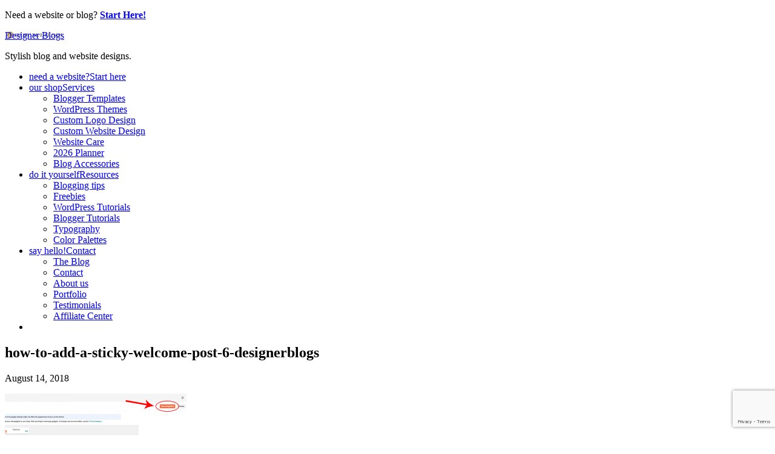

--- FILE ---
content_type: text/html; charset=UTF-8
request_url: https://www.designerblogs.com/sticky-welcome-post-blogger-blog/how-to-add-a-sticky-welcome-post-6-designerblogs/
body_size: 16277
content:
<!DOCTYPE html>
<html lang="en">
<head >
<meta charset="UTF-8" />
<meta name="viewport" content="width=device-width, initial-scale=1" />
<meta name='robots' content='index, follow, max-image-preview:large, max-snippet:-1, max-video-preview:-1' />
	<style>img:is([sizes="auto" i], [sizes^="auto," i]) { contain-intrinsic-size: 3000px 1500px }</style>
	
	<!-- This site is optimized with the Yoast SEO plugin v26.7 - https://yoast.com/wordpress/plugins/seo/ -->
	<title>how-to-add-a-sticky-welcome-post-6-designerblogs - Designer Blogs</title>
	<link rel="canonical" href="https://www.designerblogs.com/sticky-welcome-post-blogger-blog/how-to-add-a-sticky-welcome-post-6-designerblogs/" />
	<meta property="og:locale" content="en_US" />
	<meta property="og:type" content="article" />
	<meta property="og:title" content="how-to-add-a-sticky-welcome-post-6-designerblogs - Designer Blogs" />
	<meta property="og:url" content="https://www.designerblogs.com/sticky-welcome-post-blogger-blog/how-to-add-a-sticky-welcome-post-6-designerblogs/" />
	<meta property="og:site_name" content="Designer Blogs" />
	<meta property="article:publisher" content="https://www.facebook.com/designerblogs/" />
	<meta property="og:image" content="https://www.designerblogs.com/sticky-welcome-post-blogger-blog/how-to-add-a-sticky-welcome-post-6-designerblogs" />
	<meta property="og:image:width" content="700" />
	<meta property="og:image:height" content="504" />
	<meta property="og:image:type" content="image/png" />
	<meta name="twitter:card" content="summary_large_image" />
	<meta name="twitter:site" content="@designerblogs" />
	<script type="application/ld+json" class="yoast-schema-graph">{"@context":"https://schema.org","@graph":[{"@type":"WebPage","@id":"https://www.designerblogs.com/sticky-welcome-post-blogger-blog/how-to-add-a-sticky-welcome-post-6-designerblogs/","url":"https://www.designerblogs.com/sticky-welcome-post-blogger-blog/how-to-add-a-sticky-welcome-post-6-designerblogs/","name":"how-to-add-a-sticky-welcome-post-6-designerblogs - Designer Blogs","isPartOf":{"@id":"https://www.designerblogs.com/#website"},"primaryImageOfPage":{"@id":"https://www.designerblogs.com/sticky-welcome-post-blogger-blog/how-to-add-a-sticky-welcome-post-6-designerblogs/#primaryimage"},"image":{"@id":"https://www.designerblogs.com/sticky-welcome-post-blogger-blog/how-to-add-a-sticky-welcome-post-6-designerblogs/#primaryimage"},"thumbnailUrl":"https://www.designerblogs.com/wp-content/uploads/2018/08/how-to-add-a-sticky-welcome-post-6-designerblogs.png","datePublished":"2018-08-14T23:13:55+00:00","breadcrumb":{"@id":"https://www.designerblogs.com/sticky-welcome-post-blogger-blog/how-to-add-a-sticky-welcome-post-6-designerblogs/#breadcrumb"},"inLanguage":"en","potentialAction":[{"@type":"ReadAction","target":["https://www.designerblogs.com/sticky-welcome-post-blogger-blog/how-to-add-a-sticky-welcome-post-6-designerblogs/"]}]},{"@type":"ImageObject","inLanguage":"en","@id":"https://www.designerblogs.com/sticky-welcome-post-blogger-blog/how-to-add-a-sticky-welcome-post-6-designerblogs/#primaryimage","url":"https://www.designerblogs.com/wp-content/uploads/2018/08/how-to-add-a-sticky-welcome-post-6-designerblogs.png","contentUrl":"https://www.designerblogs.com/wp-content/uploads/2018/08/how-to-add-a-sticky-welcome-post-6-designerblogs.png","width":700,"height":504},{"@type":"BreadcrumbList","@id":"https://www.designerblogs.com/sticky-welcome-post-blogger-blog/how-to-add-a-sticky-welcome-post-6-designerblogs/#breadcrumb","itemListElement":[{"@type":"ListItem","position":1,"name":"How to Add a Sticky Welcome Post to a Blogger Blog","item":"https://www.designerblogs.com/sticky-welcome-post-blogger-blog/"},{"@type":"ListItem","position":2,"name":"how-to-add-a-sticky-welcome-post-6-designerblogs"}]},{"@type":"WebSite","@id":"https://www.designerblogs.com/#website","url":"https://www.designerblogs.com/","name":"Designer Blogs","description":"Stylish blog and website designs.","publisher":{"@id":"https://www.designerblogs.com/#organization"},"potentialAction":[{"@type":"SearchAction","target":{"@type":"EntryPoint","urlTemplate":"https://www.designerblogs.com/?s={search_term_string}"},"query-input":{"@type":"PropertyValueSpecification","valueRequired":true,"valueName":"search_term_string"}}],"inLanguage":"en"},{"@type":"Organization","@id":"https://www.designerblogs.com/#organization","name":"Designer Blogs","url":"https://www.designerblogs.com/","logo":{"@type":"ImageObject","inLanguage":"en","@id":"https://www.designerblogs.com/#/schema/logo/image/","url":"https://www.designerblogs.com/wp-content/uploads/2016/12/dblogo.png","contentUrl":"https://www.designerblogs.com/wp-content/uploads/2016/12/dblogo.png","width":457,"height":457,"caption":"Designer Blogs"},"image":{"@id":"https://www.designerblogs.com/#/schema/logo/image/"},"sameAs":["https://www.facebook.com/designerblogs/","https://x.com/designerblogs","https://www.instagram.com/designerblogs/","https://www.pinterest.com/designerblogs/","https://www.youtube.com/user/designerblogs1"]}]}</script>
	<!-- / Yoast SEO plugin. -->


<link rel='dns-prefetch' href='//kit.fontawesome.com' />
<link rel='dns-prefetch' href='//fonts.googleapis.com' />
<link rel="alternate" type="application/rss+xml" title="Designer Blogs &raquo; Feed" href="https://www.designerblogs.com/feed/" />
<link rel="alternate" type="application/rss+xml" title="Designer Blogs &raquo; Comments Feed" href="https://www.designerblogs.com/comments/feed/" />
<link rel="alternate" type="application/rss+xml" title="Designer Blogs &raquo; how-to-add-a-sticky-welcome-post-6-designerblogs Comments Feed" href="https://www.designerblogs.com/sticky-welcome-post-blogger-blog/how-to-add-a-sticky-welcome-post-6-designerblogs/feed/" />
		<!-- This site uses the Google Analytics by MonsterInsights plugin v9.11.1 - Using Analytics tracking - https://www.monsterinsights.com/ -->
							<script src="//www.googletagmanager.com/gtag/js?id=G-NCJ5PRGZ1J"  data-cfasync="false" data-wpfc-render="false" type="text/javascript" async></script>
			<script data-cfasync="false" data-wpfc-render="false" type="text/javascript">
				var mi_version = '9.11.1';
				var mi_track_user = true;
				var mi_no_track_reason = '';
								var MonsterInsightsDefaultLocations = {"page_location":"https:\/\/www.designerblogs.com\/sticky-welcome-post-blogger-blog\/how-to-add-a-sticky-welcome-post-6-designerblogs\/"};
								if ( typeof MonsterInsightsPrivacyGuardFilter === 'function' ) {
					var MonsterInsightsLocations = (typeof MonsterInsightsExcludeQuery === 'object') ? MonsterInsightsPrivacyGuardFilter( MonsterInsightsExcludeQuery ) : MonsterInsightsPrivacyGuardFilter( MonsterInsightsDefaultLocations );
				} else {
					var MonsterInsightsLocations = (typeof MonsterInsightsExcludeQuery === 'object') ? MonsterInsightsExcludeQuery : MonsterInsightsDefaultLocations;
				}

								var disableStrs = [
										'ga-disable-G-NCJ5PRGZ1J',
									];

				/* Function to detect opted out users */
				function __gtagTrackerIsOptedOut() {
					for (var index = 0; index < disableStrs.length; index++) {
						if (document.cookie.indexOf(disableStrs[index] + '=true') > -1) {
							return true;
						}
					}

					return false;
				}

				/* Disable tracking if the opt-out cookie exists. */
				if (__gtagTrackerIsOptedOut()) {
					for (var index = 0; index < disableStrs.length; index++) {
						window[disableStrs[index]] = true;
					}
				}

				/* Opt-out function */
				function __gtagTrackerOptout() {
					for (var index = 0; index < disableStrs.length; index++) {
						document.cookie = disableStrs[index] + '=true; expires=Thu, 31 Dec 2099 23:59:59 UTC; path=/';
						window[disableStrs[index]] = true;
					}
				}

				if ('undefined' === typeof gaOptout) {
					function gaOptout() {
						__gtagTrackerOptout();
					}
				}
								window.dataLayer = window.dataLayer || [];

				window.MonsterInsightsDualTracker = {
					helpers: {},
					trackers: {},
				};
				if (mi_track_user) {
					function __gtagDataLayer() {
						dataLayer.push(arguments);
					}

					function __gtagTracker(type, name, parameters) {
						if (!parameters) {
							parameters = {};
						}

						if (parameters.send_to) {
							__gtagDataLayer.apply(null, arguments);
							return;
						}

						if (type === 'event') {
														parameters.send_to = monsterinsights_frontend.v4_id;
							var hookName = name;
							if (typeof parameters['event_category'] !== 'undefined') {
								hookName = parameters['event_category'] + ':' + name;
							}

							if (typeof MonsterInsightsDualTracker.trackers[hookName] !== 'undefined') {
								MonsterInsightsDualTracker.trackers[hookName](parameters);
							} else {
								__gtagDataLayer('event', name, parameters);
							}
							
						} else {
							__gtagDataLayer.apply(null, arguments);
						}
					}

					__gtagTracker('js', new Date());
					__gtagTracker('set', {
						'developer_id.dZGIzZG': true,
											});
					if ( MonsterInsightsLocations.page_location ) {
						__gtagTracker('set', MonsterInsightsLocations);
					}
										__gtagTracker('config', 'G-NCJ5PRGZ1J', {"forceSSL":"true"} );
										window.gtag = __gtagTracker;										(function () {
						/* https://developers.google.com/analytics/devguides/collection/analyticsjs/ */
						/* ga and __gaTracker compatibility shim. */
						var noopfn = function () {
							return null;
						};
						var newtracker = function () {
							return new Tracker();
						};
						var Tracker = function () {
							return null;
						};
						var p = Tracker.prototype;
						p.get = noopfn;
						p.set = noopfn;
						p.send = function () {
							var args = Array.prototype.slice.call(arguments);
							args.unshift('send');
							__gaTracker.apply(null, args);
						};
						var __gaTracker = function () {
							var len = arguments.length;
							if (len === 0) {
								return;
							}
							var f = arguments[len - 1];
							if (typeof f !== 'object' || f === null || typeof f.hitCallback !== 'function') {
								if ('send' === arguments[0]) {
									var hitConverted, hitObject = false, action;
									if ('event' === arguments[1]) {
										if ('undefined' !== typeof arguments[3]) {
											hitObject = {
												'eventAction': arguments[3],
												'eventCategory': arguments[2],
												'eventLabel': arguments[4],
												'value': arguments[5] ? arguments[5] : 1,
											}
										}
									}
									if ('pageview' === arguments[1]) {
										if ('undefined' !== typeof arguments[2]) {
											hitObject = {
												'eventAction': 'page_view',
												'page_path': arguments[2],
											}
										}
									}
									if (typeof arguments[2] === 'object') {
										hitObject = arguments[2];
									}
									if (typeof arguments[5] === 'object') {
										Object.assign(hitObject, arguments[5]);
									}
									if ('undefined' !== typeof arguments[1].hitType) {
										hitObject = arguments[1];
										if ('pageview' === hitObject.hitType) {
											hitObject.eventAction = 'page_view';
										}
									}
									if (hitObject) {
										action = 'timing' === arguments[1].hitType ? 'timing_complete' : hitObject.eventAction;
										hitConverted = mapArgs(hitObject);
										__gtagTracker('event', action, hitConverted);
									}
								}
								return;
							}

							function mapArgs(args) {
								var arg, hit = {};
								var gaMap = {
									'eventCategory': 'event_category',
									'eventAction': 'event_action',
									'eventLabel': 'event_label',
									'eventValue': 'event_value',
									'nonInteraction': 'non_interaction',
									'timingCategory': 'event_category',
									'timingVar': 'name',
									'timingValue': 'value',
									'timingLabel': 'event_label',
									'page': 'page_path',
									'location': 'page_location',
									'title': 'page_title',
									'referrer' : 'page_referrer',
								};
								for (arg in args) {
																		if (!(!args.hasOwnProperty(arg) || !gaMap.hasOwnProperty(arg))) {
										hit[gaMap[arg]] = args[arg];
									} else {
										hit[arg] = args[arg];
									}
								}
								return hit;
							}

							try {
								f.hitCallback();
							} catch (ex) {
							}
						};
						__gaTracker.create = newtracker;
						__gaTracker.getByName = newtracker;
						__gaTracker.getAll = function () {
							return [];
						};
						__gaTracker.remove = noopfn;
						__gaTracker.loaded = true;
						window['__gaTracker'] = __gaTracker;
					})();
									} else {
										console.log("");
					(function () {
						function __gtagTracker() {
							return null;
						}

						window['__gtagTracker'] = __gtagTracker;
						window['gtag'] = __gtagTracker;
					})();
									}
			</script>
							<!-- / Google Analytics by MonsterInsights -->
		<script type="text/javascript">
/* <![CDATA[ */
window._wpemojiSettings = {"baseUrl":"https:\/\/s.w.org\/images\/core\/emoji\/16.0.1\/72x72\/","ext":".png","svgUrl":"https:\/\/s.w.org\/images\/core\/emoji\/16.0.1\/svg\/","svgExt":".svg","source":{"concatemoji":"https:\/\/www.designerblogs.com\/wp-includes\/js\/wp-emoji-release.min.js?ver=a313a707791859b12b4db2055dd14959"}};
/*! This file is auto-generated */
!function(s,n){var o,i,e;function c(e){try{var t={supportTests:e,timestamp:(new Date).valueOf()};sessionStorage.setItem(o,JSON.stringify(t))}catch(e){}}function p(e,t,n){e.clearRect(0,0,e.canvas.width,e.canvas.height),e.fillText(t,0,0);var t=new Uint32Array(e.getImageData(0,0,e.canvas.width,e.canvas.height).data),a=(e.clearRect(0,0,e.canvas.width,e.canvas.height),e.fillText(n,0,0),new Uint32Array(e.getImageData(0,0,e.canvas.width,e.canvas.height).data));return t.every(function(e,t){return e===a[t]})}function u(e,t){e.clearRect(0,0,e.canvas.width,e.canvas.height),e.fillText(t,0,0);for(var n=e.getImageData(16,16,1,1),a=0;a<n.data.length;a++)if(0!==n.data[a])return!1;return!0}function f(e,t,n,a){switch(t){case"flag":return n(e,"\ud83c\udff3\ufe0f\u200d\u26a7\ufe0f","\ud83c\udff3\ufe0f\u200b\u26a7\ufe0f")?!1:!n(e,"\ud83c\udde8\ud83c\uddf6","\ud83c\udde8\u200b\ud83c\uddf6")&&!n(e,"\ud83c\udff4\udb40\udc67\udb40\udc62\udb40\udc65\udb40\udc6e\udb40\udc67\udb40\udc7f","\ud83c\udff4\u200b\udb40\udc67\u200b\udb40\udc62\u200b\udb40\udc65\u200b\udb40\udc6e\u200b\udb40\udc67\u200b\udb40\udc7f");case"emoji":return!a(e,"\ud83e\udedf")}return!1}function g(e,t,n,a){var r="undefined"!=typeof WorkerGlobalScope&&self instanceof WorkerGlobalScope?new OffscreenCanvas(300,150):s.createElement("canvas"),o=r.getContext("2d",{willReadFrequently:!0}),i=(o.textBaseline="top",o.font="600 32px Arial",{});return e.forEach(function(e){i[e]=t(o,e,n,a)}),i}function t(e){var t=s.createElement("script");t.src=e,t.defer=!0,s.head.appendChild(t)}"undefined"!=typeof Promise&&(o="wpEmojiSettingsSupports",i=["flag","emoji"],n.supports={everything:!0,everythingExceptFlag:!0},e=new Promise(function(e){s.addEventListener("DOMContentLoaded",e,{once:!0})}),new Promise(function(t){var n=function(){try{var e=JSON.parse(sessionStorage.getItem(o));if("object"==typeof e&&"number"==typeof e.timestamp&&(new Date).valueOf()<e.timestamp+604800&&"object"==typeof e.supportTests)return e.supportTests}catch(e){}return null}();if(!n){if("undefined"!=typeof Worker&&"undefined"!=typeof OffscreenCanvas&&"undefined"!=typeof URL&&URL.createObjectURL&&"undefined"!=typeof Blob)try{var e="postMessage("+g.toString()+"("+[JSON.stringify(i),f.toString(),p.toString(),u.toString()].join(",")+"));",a=new Blob([e],{type:"text/javascript"}),r=new Worker(URL.createObjectURL(a),{name:"wpTestEmojiSupports"});return void(r.onmessage=function(e){c(n=e.data),r.terminate(),t(n)})}catch(e){}c(n=g(i,f,p,u))}t(n)}).then(function(e){for(var t in e)n.supports[t]=e[t],n.supports.everything=n.supports.everything&&n.supports[t],"flag"!==t&&(n.supports.everythingExceptFlag=n.supports.everythingExceptFlag&&n.supports[t]);n.supports.everythingExceptFlag=n.supports.everythingExceptFlag&&!n.supports.flag,n.DOMReady=!1,n.readyCallback=function(){n.DOMReady=!0}}).then(function(){return e}).then(function(){var e;n.supports.everything||(n.readyCallback(),(e=n.source||{}).concatemoji?t(e.concatemoji):e.wpemoji&&e.twemoji&&(t(e.twemoji),t(e.wpemoji)))}))}((window,document),window._wpemojiSettings);
/* ]]> */
</script>
<link rel='stylesheet' id='atomic-blocks-fontawesome-css' href='https://www.designerblogs.com/wp-content/plugins/atomic-blocks/dist/assets/fontawesome/css/all.min.css?ver=1603978841' type='text/css' media='all' />
<link rel='stylesheet' id='kate-css' href='https://www.designerblogs.com/wp-content/themes/dbcustomdesign/style.css?ver=1.0' type='text/css' media='all' />
<style id='wp-emoji-styles-inline-css' type='text/css'>

	img.wp-smiley, img.emoji {
		display: inline !important;
		border: none !important;
		box-shadow: none !important;
		height: 1em !important;
		width: 1em !important;
		margin: 0 0.07em !important;
		vertical-align: -0.1em !important;
		background: none !important;
		padding: 0 !important;
	}
</style>
<link rel='stylesheet' id='wp-block-library-css' href='https://www.designerblogs.com/wp-includes/css/dist/block-library/style.min.css?ver=a313a707791859b12b4db2055dd14959' type='text/css' media='all' />
<style id='classic-theme-styles-inline-css' type='text/css'>
/*! This file is auto-generated */
.wp-block-button__link{color:#fff;background-color:#32373c;border-radius:9999px;box-shadow:none;text-decoration:none;padding:calc(.667em + 2px) calc(1.333em + 2px);font-size:1.125em}.wp-block-file__button{background:#32373c;color:#fff;text-decoration:none}
</style>
<link rel='stylesheet' id='atomic-blocks-style-css-css' href='https://www.designerblogs.com/wp-content/plugins/atomic-blocks/dist/blocks.style.build.css?ver=1603978841' type='text/css' media='all' />
<link rel='stylesheet' id='edd-blocks-css' href='https://www.designerblogs.com/wp-content/plugins/easy-digital-downloads-pro/includes/blocks/assets/css/edd-blocks.css?ver=3.6.3' type='text/css' media='all' />
<style id='global-styles-inline-css' type='text/css'>
:root{--wp--preset--aspect-ratio--square: 1;--wp--preset--aspect-ratio--4-3: 4/3;--wp--preset--aspect-ratio--3-4: 3/4;--wp--preset--aspect-ratio--3-2: 3/2;--wp--preset--aspect-ratio--2-3: 2/3;--wp--preset--aspect-ratio--16-9: 16/9;--wp--preset--aspect-ratio--9-16: 9/16;--wp--preset--color--black: #000000;--wp--preset--color--cyan-bluish-gray: #abb8c3;--wp--preset--color--white: #ffffff;--wp--preset--color--pale-pink: #f78da7;--wp--preset--color--vivid-red: #cf2e2e;--wp--preset--color--luminous-vivid-orange: #ff6900;--wp--preset--color--luminous-vivid-amber: #fcb900;--wp--preset--color--light-green-cyan: #7bdcb5;--wp--preset--color--vivid-green-cyan: #00d084;--wp--preset--color--pale-cyan-blue: #8ed1fc;--wp--preset--color--vivid-cyan-blue: #0693e3;--wp--preset--color--vivid-purple: #9b51e0;--wp--preset--color--gold-borders: #b9a868;--wp--preset--color--gold-logo: #b39855;--wp--preset--color--dark-gray: #161614;--wp--preset--color--light-gold: #f4f1ea;--wp--preset--color--only-light-grey: #f4f4f4;--wp--preset--gradient--vivid-cyan-blue-to-vivid-purple: linear-gradient(135deg,rgba(6,147,227,1) 0%,rgb(155,81,224) 100%);--wp--preset--gradient--light-green-cyan-to-vivid-green-cyan: linear-gradient(135deg,rgb(122,220,180) 0%,rgb(0,208,130) 100%);--wp--preset--gradient--luminous-vivid-amber-to-luminous-vivid-orange: linear-gradient(135deg,rgba(252,185,0,1) 0%,rgba(255,105,0,1) 100%);--wp--preset--gradient--luminous-vivid-orange-to-vivid-red: linear-gradient(135deg,rgba(255,105,0,1) 0%,rgb(207,46,46) 100%);--wp--preset--gradient--very-light-gray-to-cyan-bluish-gray: linear-gradient(135deg,rgb(238,238,238) 0%,rgb(169,184,195) 100%);--wp--preset--gradient--cool-to-warm-spectrum: linear-gradient(135deg,rgb(74,234,220) 0%,rgb(151,120,209) 20%,rgb(207,42,186) 40%,rgb(238,44,130) 60%,rgb(251,105,98) 80%,rgb(254,248,76) 100%);--wp--preset--gradient--blush-light-purple: linear-gradient(135deg,rgb(255,206,236) 0%,rgb(152,150,240) 100%);--wp--preset--gradient--blush-bordeaux: linear-gradient(135deg,rgb(254,205,165) 0%,rgb(254,45,45) 50%,rgb(107,0,62) 100%);--wp--preset--gradient--luminous-dusk: linear-gradient(135deg,rgb(255,203,112) 0%,rgb(199,81,192) 50%,rgb(65,88,208) 100%);--wp--preset--gradient--pale-ocean: linear-gradient(135deg,rgb(255,245,203) 0%,rgb(182,227,212) 50%,rgb(51,167,181) 100%);--wp--preset--gradient--electric-grass: linear-gradient(135deg,rgb(202,248,128) 0%,rgb(113,206,126) 100%);--wp--preset--gradient--midnight: linear-gradient(135deg,rgb(2,3,129) 0%,rgb(40,116,252) 100%);--wp--preset--font-size--small: 13px;--wp--preset--font-size--medium: 20px;--wp--preset--font-size--large: 36px;--wp--preset--font-size--x-large: 42px;--wp--preset--spacing--20: 0.44rem;--wp--preset--spacing--30: 0.67rem;--wp--preset--spacing--40: 1rem;--wp--preset--spacing--50: 1.5rem;--wp--preset--spacing--60: 2.25rem;--wp--preset--spacing--70: 3.38rem;--wp--preset--spacing--80: 5.06rem;--wp--preset--shadow--natural: 6px 6px 9px rgba(0, 0, 0, 0.2);--wp--preset--shadow--deep: 12px 12px 50px rgba(0, 0, 0, 0.4);--wp--preset--shadow--sharp: 6px 6px 0px rgba(0, 0, 0, 0.2);--wp--preset--shadow--outlined: 6px 6px 0px -3px rgba(255, 255, 255, 1), 6px 6px rgba(0, 0, 0, 1);--wp--preset--shadow--crisp: 6px 6px 0px rgba(0, 0, 0, 1);}:where(.is-layout-flex){gap: 0.5em;}:where(.is-layout-grid){gap: 0.5em;}body .is-layout-flex{display: flex;}.is-layout-flex{flex-wrap: wrap;align-items: center;}.is-layout-flex > :is(*, div){margin: 0;}body .is-layout-grid{display: grid;}.is-layout-grid > :is(*, div){margin: 0;}:where(.wp-block-columns.is-layout-flex){gap: 2em;}:where(.wp-block-columns.is-layout-grid){gap: 2em;}:where(.wp-block-post-template.is-layout-flex){gap: 1.25em;}:where(.wp-block-post-template.is-layout-grid){gap: 1.25em;}.has-black-color{color: var(--wp--preset--color--black) !important;}.has-cyan-bluish-gray-color{color: var(--wp--preset--color--cyan-bluish-gray) !important;}.has-white-color{color: var(--wp--preset--color--white) !important;}.has-pale-pink-color{color: var(--wp--preset--color--pale-pink) !important;}.has-vivid-red-color{color: var(--wp--preset--color--vivid-red) !important;}.has-luminous-vivid-orange-color{color: var(--wp--preset--color--luminous-vivid-orange) !important;}.has-luminous-vivid-amber-color{color: var(--wp--preset--color--luminous-vivid-amber) !important;}.has-light-green-cyan-color{color: var(--wp--preset--color--light-green-cyan) !important;}.has-vivid-green-cyan-color{color: var(--wp--preset--color--vivid-green-cyan) !important;}.has-pale-cyan-blue-color{color: var(--wp--preset--color--pale-cyan-blue) !important;}.has-vivid-cyan-blue-color{color: var(--wp--preset--color--vivid-cyan-blue) !important;}.has-vivid-purple-color{color: var(--wp--preset--color--vivid-purple) !important;}.has-black-background-color{background-color: var(--wp--preset--color--black) !important;}.has-cyan-bluish-gray-background-color{background-color: var(--wp--preset--color--cyan-bluish-gray) !important;}.has-white-background-color{background-color: var(--wp--preset--color--white) !important;}.has-pale-pink-background-color{background-color: var(--wp--preset--color--pale-pink) !important;}.has-vivid-red-background-color{background-color: var(--wp--preset--color--vivid-red) !important;}.has-luminous-vivid-orange-background-color{background-color: var(--wp--preset--color--luminous-vivid-orange) !important;}.has-luminous-vivid-amber-background-color{background-color: var(--wp--preset--color--luminous-vivid-amber) !important;}.has-light-green-cyan-background-color{background-color: var(--wp--preset--color--light-green-cyan) !important;}.has-vivid-green-cyan-background-color{background-color: var(--wp--preset--color--vivid-green-cyan) !important;}.has-pale-cyan-blue-background-color{background-color: var(--wp--preset--color--pale-cyan-blue) !important;}.has-vivid-cyan-blue-background-color{background-color: var(--wp--preset--color--vivid-cyan-blue) !important;}.has-vivid-purple-background-color{background-color: var(--wp--preset--color--vivid-purple) !important;}.has-black-border-color{border-color: var(--wp--preset--color--black) !important;}.has-cyan-bluish-gray-border-color{border-color: var(--wp--preset--color--cyan-bluish-gray) !important;}.has-white-border-color{border-color: var(--wp--preset--color--white) !important;}.has-pale-pink-border-color{border-color: var(--wp--preset--color--pale-pink) !important;}.has-vivid-red-border-color{border-color: var(--wp--preset--color--vivid-red) !important;}.has-luminous-vivid-orange-border-color{border-color: var(--wp--preset--color--luminous-vivid-orange) !important;}.has-luminous-vivid-amber-border-color{border-color: var(--wp--preset--color--luminous-vivid-amber) !important;}.has-light-green-cyan-border-color{border-color: var(--wp--preset--color--light-green-cyan) !important;}.has-vivid-green-cyan-border-color{border-color: var(--wp--preset--color--vivid-green-cyan) !important;}.has-pale-cyan-blue-border-color{border-color: var(--wp--preset--color--pale-cyan-blue) !important;}.has-vivid-cyan-blue-border-color{border-color: var(--wp--preset--color--vivid-cyan-blue) !important;}.has-vivid-purple-border-color{border-color: var(--wp--preset--color--vivid-purple) !important;}.has-vivid-cyan-blue-to-vivid-purple-gradient-background{background: var(--wp--preset--gradient--vivid-cyan-blue-to-vivid-purple) !important;}.has-light-green-cyan-to-vivid-green-cyan-gradient-background{background: var(--wp--preset--gradient--light-green-cyan-to-vivid-green-cyan) !important;}.has-luminous-vivid-amber-to-luminous-vivid-orange-gradient-background{background: var(--wp--preset--gradient--luminous-vivid-amber-to-luminous-vivid-orange) !important;}.has-luminous-vivid-orange-to-vivid-red-gradient-background{background: var(--wp--preset--gradient--luminous-vivid-orange-to-vivid-red) !important;}.has-very-light-gray-to-cyan-bluish-gray-gradient-background{background: var(--wp--preset--gradient--very-light-gray-to-cyan-bluish-gray) !important;}.has-cool-to-warm-spectrum-gradient-background{background: var(--wp--preset--gradient--cool-to-warm-spectrum) !important;}.has-blush-light-purple-gradient-background{background: var(--wp--preset--gradient--blush-light-purple) !important;}.has-blush-bordeaux-gradient-background{background: var(--wp--preset--gradient--blush-bordeaux) !important;}.has-luminous-dusk-gradient-background{background: var(--wp--preset--gradient--luminous-dusk) !important;}.has-pale-ocean-gradient-background{background: var(--wp--preset--gradient--pale-ocean) !important;}.has-electric-grass-gradient-background{background: var(--wp--preset--gradient--electric-grass) !important;}.has-midnight-gradient-background{background: var(--wp--preset--gradient--midnight) !important;}.has-small-font-size{font-size: var(--wp--preset--font-size--small) !important;}.has-medium-font-size{font-size: var(--wp--preset--font-size--medium) !important;}.has-large-font-size{font-size: var(--wp--preset--font-size--large) !important;}.has-x-large-font-size{font-size: var(--wp--preset--font-size--x-large) !important;}
:where(.wp-block-post-template.is-layout-flex){gap: 1.25em;}:where(.wp-block-post-template.is-layout-grid){gap: 1.25em;}
:where(.wp-block-columns.is-layout-flex){gap: 2em;}:where(.wp-block-columns.is-layout-grid){gap: 2em;}
:root :where(.wp-block-pullquote){font-size: 1.5em;line-height: 1.6;}
</style>
<link rel='stylesheet' id='contact-form-7-css' href='https://www.designerblogs.com/wp-content/plugins/contact-form-7/includes/css/styles.css?ver=6.1.4' type='text/css' media='all' />
<link rel='stylesheet' id='jpibfi-style-css' href='https://www.designerblogs.com/wp-content/plugins/jquery-pin-it-button-for-images/css/client.css?ver=3.0.6' type='text/css' media='all' />
<link rel='stylesheet' id='edd-styles-css' href='https://www.designerblogs.com/wp-content/plugins/easy-digital-downloads-pro/assets/build/css/frontend/edd.min.css?ver=3.6.3' type='text/css' media='all' />
<link rel='stylesheet' id='custom-style-css' href='https://www.designerblogs.com/wp-content/themes/dbcustomdesign/custom.css?ver=a313a707791859b12b4db2055dd14959' type='text/css' media='all' />
<link rel='stylesheet' id='dashicons-css' href='https://www.designerblogs.com/wp-includes/css/dashicons.min.css?ver=a313a707791859b12b4db2055dd14959' type='text/css' media='all' />
<link rel='stylesheet' id='google-fonts-css' href='//fonts.googleapis.com/css?family=Muli%3A300%2C400%2C900%7CInria+Serif%3A300i%2C400&#038;ver=1.0' type='text/css' media='all' />
<link rel='stylesheet' id='wp-featherlight-css' href='https://www.designerblogs.com/wp-content/plugins/wp-featherlight/css/wp-featherlight.min.css?ver=1.3.4' type='text/css' media='all' />
<style id='kadence-blocks-global-variables-inline-css' type='text/css'>
:root {--global-kb-font-size-sm:clamp(0.8rem, 0.73rem + 0.217vw, 0.9rem);--global-kb-font-size-md:clamp(1.1rem, 0.995rem + 0.326vw, 1.25rem);--global-kb-font-size-lg:clamp(1.75rem, 1.576rem + 0.543vw, 2rem);--global-kb-font-size-xl:clamp(2.25rem, 1.728rem + 1.63vw, 3rem);--global-kb-font-size-xxl:clamp(2.5rem, 1.456rem + 3.26vw, 4rem);--global-kb-font-size-xxxl:clamp(2.75rem, 0.489rem + 7.065vw, 6rem);}:root {--global-palette1: #3182CE;--global-palette2: #2B6CB0;--global-palette3: #1A202C;--global-palette4: #2D3748;--global-palette5: #4A5568;--global-palette6: #718096;--global-palette7: #EDF2F7;--global-palette8: #F7FAFC;--global-palette9: #ffffff;}
</style>
<!--n2css--><!--n2js--><script type="text/javascript" src="https://www.designerblogs.com/wp-includes/js/jquery/jquery.min.js?ver=3.7.1" id="jquery-core-js"></script>
<script type="text/javascript" src="https://www.designerblogs.com/wp-includes/js/jquery/jquery-migrate.min.js?ver=3.4.1" id="jquery-migrate-js"></script>
<script type="text/javascript" src="https://www.designerblogs.com/wp-content/plugins/monumetric-ads/libs/puc/1.6/js/debug-bar.js?ver=20121026" id="puc-debug-bar-js-js"></script>
<script type="text/javascript" src="https://www.designerblogs.com/wp-content/plugins/google-analytics-for-wordpress/assets/js/frontend-gtag.min.js?ver=9.11.1" id="monsterinsights-frontend-script-js" async="async" data-wp-strategy="async"></script>
<script data-cfasync="false" data-wpfc-render="false" type="text/javascript" id='monsterinsights-frontend-script-js-extra'>/* <![CDATA[ */
var monsterinsights_frontend = {"js_events_tracking":"true","download_extensions":"doc,pdf,ppt,zip,xls,docx,pptx,xlsx","inbound_paths":"[]","home_url":"https:\/\/www.designerblogs.com","hash_tracking":"false","v4_id":"G-NCJ5PRGZ1J"};/* ]]> */
</script>
<script type="text/javascript" src="https://www.designerblogs.com/wp-content/plugins/related-posts-thumbnails/assets/js/front.min.js?ver=4.3.1" id="rpt_front_style-js"></script>
<script type="text/javascript" src="https://www.designerblogs.com/wp-content/plugins/related-posts-thumbnails/assets/js/lazy-load.js?ver=4.3.1" id="rpt-lazy-load-js"></script>
<script type="text/javascript" src="https://www.designerblogs.com/wp-content/themes/dbcustomdesign/js/responsive-menu.js?ver=1.0.0" id="magazine-responsive-menu-js"></script>
<script type="text/javascript" src="//kit.fontawesome.com/586dc2fb3d.js?ver=a313a707791859b12b4db2055dd14959" id="font-awesome-new-js"></script>
<link rel="https://api.w.org/" href="https://www.designerblogs.com/wp-json/" /><link rel="alternate" title="JSON" type="application/json" href="https://www.designerblogs.com/wp-json/wp/v2/media/271279" /><link rel="alternate" title="oEmbed (JSON)" type="application/json+oembed" href="https://www.designerblogs.com/wp-json/oembed/1.0/embed?url=https%3A%2F%2Fwww.designerblogs.com%2Fsticky-welcome-post-blogger-blog%2Fhow-to-add-a-sticky-welcome-post-6-designerblogs%2F" />
<link rel="alternate" title="oEmbed (XML)" type="text/xml+oembed" href="https://www.designerblogs.com/wp-json/oembed/1.0/embed?url=https%3A%2F%2Fwww.designerblogs.com%2Fsticky-welcome-post-blogger-blog%2Fhow-to-add-a-sticky-welcome-post-6-designerblogs%2F&#038;format=xml" />
<style type="text/css">
	a.pinit-button.custom span {
	background-image: url("https://www.designerblogs.com/wp-content/uploads/2014/08/pin-it1.png");	}

	.pinit-hover {
		opacity: 1 !important;
		filter: alpha(opacity=100) !important;
	}
	a.pinit-button {
	border-bottom: 0 !important;
	box-shadow: none !important;
	margin-bottom: 0 !important;
}
a.pinit-button::after {
    display: none;
}</style>
		
<script data-cfasync='false'  src='//monu.delivery/site/8/2/2a9f2f-66f4-4200-bb38-c292a736f9de.js' type='text/javascript'></script>
        <style>
            #related_posts_thumbnails li {
                border-right: 1px solid #dddddd;
                background-color: #ffffff            }

            #related_posts_thumbnails li:hover {
                background-color: #eeeeee;
            }

            .relpost_content {
                font-size: 12px;
                color: #333333;
            }

            .relpost-block-single {
                background-color: #ffffff;
                border-right: 1px solid #dddddd;
                border-left: 1px solid #dddddd;
                margin-right: -1px;
            }

            .relpost-block-single:hover {
                background-color: #eeeeee;
            }
        </style>

        
<!-- WP Affiliate plugin v6.4.5 - https://www.tipsandtricks-hq.com/wordpress-affiliate-platform-plugin-simple-affiliate-program-for-wordpress-blogsite-1474 -->
<link type="text/css" rel="stylesheet" href="https://www.designerblogs.com/wp-content/plugins/wp-affiliate-platform/affiliate_platform_style.css" />
<meta name="generator" content="Easy Digital Downloads v3.6.3" />
<meta name="generator" content="EDD CFM v2.1.8" />
<link rel="pingback" href="https://www.designerblogs.com/xmlrpc.php" />
<meta name='ir-site-verification-token' value='1865744269'>
<meta name="google-site-verification" content="UZ6TFtw2JfJWID5i0c4wgvCrzsQLpHYM-zqfMEVvPVs" />
<style type="text/css">.site-title a { background: url(https://www.designerblogs.com/wp-content/uploads/2024/04/designerblogs-logo-header-24-update-2.svg) no-repeat !important; }</style>
<link rel="icon" href="https://www.designerblogs.com/wp-content/uploads/2016/12/dblogo-150x150.png" sizes="32x32" />
<link rel="icon" href="https://www.designerblogs.com/wp-content/uploads/2016/12/dblogo-300x300.png" sizes="192x192" />
<link rel="apple-touch-icon" href="https://www.designerblogs.com/wp-content/uploads/2016/12/dblogo-300x300.png" />
<meta name="msapplication-TileImage" content="https://www.designerblogs.com/wp-content/uploads/2016/12/dblogo-300x300.png" />
		<style type="text/css" id="wp-custom-css">
			.category .entry-meta {text-align: center;}

.home .hide {display: none;}

.postid-705929 .relpost-thumb-wrapper {display: none;}

.edd-blocks__downloads {gap: 0rem !important;}
		</style>
		</head>
<body data-rsssl=1 class="attachment wp-singular attachment-template-default single single-attachment postid-271279 attachmentid-271279 attachment-png wp-embed-responsive wp-theme-genesis wp-child-theme-dbcustomdesign edd-js-none wp-featherlight-captions custom-header header-image content-sidebar genesis-breadcrumbs-hidden genesis-footer-widgets-visible">	<style>.edd-js-none .edd-has-js, .edd-js .edd-no-js, body.edd-js input.edd-no-js { display: none; }</style>
	<script>/* <![CDATA[ */(function(){var c = document.body.classList;c.remove('edd-js-none');c.add('edd-js');})();/* ]]> */</script>
	<div class="top-bar widget-area"><div class="wrap"><section id="text-42" class="widget-odd widget-last widget-first widget-1 widget widget_text"><div class="widget-wrap">			<div class="textwidget"><p>Need a website or blog? <strong><a href="https://www.designerblogs.com/need-a-website-start-here/">Start Here!</a></strong></p>
</div>
		</div></section>
</div></div><div class="site-container"><header class="site-header"><div class="wrap"><div class="title-area"><p class="site-title"><a href="https://www.designerblogs.com/">Designer Blogs</a></p><p class="site-description">Stylish blog and website designs.</p></div><div class="widget-area header-widget-area"><section id="nav_menu-8" class="widget-odd widget-last widget-first widget-1 widget widget_nav_menu"><div class="widget-wrap"><nav class="nav-header"><ul id="menu-primary-menu" class="menu genesis-nav-menu"><li id="menu-item-726394" class="menu-item menu-item-type-post_type menu-item-object-page menu-item-726394"><a href="https://www.designerblogs.com/need-a-website-start-here/"><span class="menu-description">need a website?</span><span >Start here</span></a></li>
<li id="menu-item-429175" class="menu-item menu-item-type-post_type menu-item-object-page menu-item-has-children menu-item-429175"><a href="https://www.designerblogs.com/services/"><span class="menu-description">our shop</span><span >Services</span></a>
<ul class="sub-menu">
	<li id="menu-item-11396" class="menu-item menu-item-type-post_type menu-item-object-page menu-item-11396"><a href="https://www.designerblogs.com/blogger-templates/"><span >Blogger Templates</span></a></li>
	<li id="menu-item-154955" class="menu-item menu-item-type-custom menu-item-object-custom menu-item-154955"><a href="https://www.designerblogs.com/wordpress-themes/"><span class="menu-description"></span><span >WordPress Themes</span></a></li>
	<li id="menu-item-724843" class="menu-item menu-item-type-post_type menu-item-object-download menu-item-724843"><a href="https://www.designerblogs.com/downloads/custom-logo-branding/"><span class="menu-description"></span><span >Custom Logo Design</span></a></li>
	<li id="menu-item-726417" class="menu-item menu-item-type-post_type menu-item-object-page menu-item-726417"><a href="https://www.designerblogs.com/need-a-website-start-here/"><span class="menu-description"></span><span >Custom Website Design</span></a></li>
	<li id="menu-item-727440" class="menu-item menu-item-type-post_type menu-item-object-page menu-item-727440"><a href="https://www.designerblogs.com/worry-free-website-upkeep-cleanup-service/"><span class="menu-description"></span><span >Website Care</span></a></li>
	<li id="menu-item-726496" class="menu-item menu-item-type-post_type menu-item-object-download menu-item-726496"><a href="https://www.designerblogs.com/downloads/the-ultimate-planner/"><span class="menu-description"></span><span >2026 Planner</span></a></li>
	<li id="menu-item-710" class="menu-item menu-item-type-post_type menu-item-object-page menu-item-710"><a href="https://www.designerblogs.com/blog-accessories/"><span >Blog Accessories</span></a></li>
</ul>
</li>
<li id="menu-item-459690" class="menu-item menu-item-type-post_type menu-item-object-page menu-item-has-children menu-item-459690"><a href="https://www.designerblogs.com/resources/"><span class="menu-description">do it yourself</span><span >Resources</span></a>
<ul class="sub-menu">
	<li id="menu-item-459682" class="menu-item menu-item-type-taxonomy menu-item-object-category menu-item-459682"><a href="https://www.designerblogs.com/category/better-your-blog/"><span class="menu-description"></span><span >Blogging tips</span></a></li>
	<li id="menu-item-459683" class="menu-item menu-item-type-taxonomy menu-item-object-category menu-item-459683"><a href="https://www.designerblogs.com/category/free/"><span >Freebies</span></a></li>
	<li id="menu-item-459684" class="menu-item menu-item-type-taxonomy menu-item-object-category menu-item-459684"><a href="https://www.designerblogs.com/category/tutorials/wordpress-tutorials/"><span >WordPress Tutorials</span></a></li>
	<li id="menu-item-459685" class="menu-item menu-item-type-taxonomy menu-item-object-category menu-item-459685"><a href="https://www.designerblogs.com/category/tutorials/blogger-tutorials/"><span >Blogger Tutorials</span></a></li>
	<li id="menu-item-459687" class="menu-item menu-item-type-taxonomy menu-item-object-category menu-item-459687"><a href="https://www.designerblogs.com/category/typography/"><span >Typography</span></a></li>
	<li id="menu-item-459689" class="menu-item menu-item-type-taxonomy menu-item-object-category menu-item-459689"><a href="https://www.designerblogs.com/category/color-palettes/"><span >Color Palettes</span></a></li>
</ul>
</li>
<li id="menu-item-24500" class="menu-item menu-item-type-post_type menu-item-object-page menu-item-has-children menu-item-24500"><a href="https://www.designerblogs.com/contact-us/"><span class="menu-description">say hello!</span><span >Contact</span></a>
<ul class="sub-menu">
	<li id="menu-item-459711" class="menu-item menu-item-type-post_type menu-item-object-page current_page_parent menu-item-459711"><a href="https://www.designerblogs.com/the-blog/"><span >The Blog</span></a></li>
	<li id="menu-item-459712" class="menu-item menu-item-type-post_type menu-item-object-page menu-item-459712"><a href="https://www.designerblogs.com/contact-us/"><span class="menu-description"></span><span >Contact</span></a></li>
	<li id="menu-item-726147" class="menu-item menu-item-type-post_type menu-item-object-page menu-item-726147"><a href="https://www.designerblogs.com/about-us/"><span >About us</span></a></li>
	<li id="menu-item-326256" class="menu-item menu-item-type-post_type menu-item-object-page menu-item-326256"><a href="https://www.designerblogs.com/portfolio/"><span >Portfolio</span></a></li>
	<li id="menu-item-460981" class="menu-item menu-item-type-post_type menu-item-object-page menu-item-460981"><a href="https://www.designerblogs.com/testimonials/"><span >Testimonials</span></a></li>
	<li id="menu-item-586366" class="menu-item menu-item-type-post_type menu-item-object-page menu-item-586366"><a href="https://www.designerblogs.com/affiliate/"><span >Affiliate Center</span></a></li>
</ul>
</li>
<li id="menu-item-460752" class="cart menu-item menu-item-type-custom menu-item-object-custom menu-item-460752"><a href="https://www.designerblogs.com/checkout/"><span class="menu-description"></span><span ><span class="dashicons dashicons-cart"></span></span></a></li>
</ul></nav></div></section>
</div></div></header><div class="site-inner"><div class="content-sidebar-wrap"><main class="content"><article class="post-271279 attachment type-attachment status-inherit entry" aria-label="how-to-add-a-sticky-welcome-post-6-designerblogs"><header class="entry-header"><h1 class="entry-title">how-to-add-a-sticky-welcome-post-6-designerblogs</h1>
</header><div class="entry-content"><p class="entry-meta"><time class="entry-time">August 14, 2018</time></p><input class="jpibfi" type="hidden"><p class="attachment"><a href='https://www.designerblogs.com/wp-content/uploads/2018/08/how-to-add-a-sticky-welcome-post-6-designerblogs.png'><img decoding="async" width="300" height="216" src="https://www.designerblogs.com/wp-content/uploads/2018/08/how-to-add-a-sticky-welcome-post-6-designerblogs-300x216.png" class="attachment-medium size-medium" alt="" srcset="https://www.designerblogs.com/wp-content/uploads/2018/08/how-to-add-a-sticky-welcome-post-6-designerblogs-300x216.png 300w, https://www.designerblogs.com/wp-content/uploads/2018/08/how-to-add-a-sticky-welcome-post-6-designerblogs.png 700w" sizes="(max-width: 300px) 100vw, 300px" loading="eager" data-jpibfi-post-excerpt="" data-jpibfi-post-url="https://www.designerblogs.com/sticky-welcome-post-blogger-blog/how-to-add-a-sticky-welcome-post-6-designerblogs/" data-jpibfi-post-title="how-to-add-a-sticky-welcome-post-6-designerblogs" data-jpibfi-src="https://www.designerblogs.com/wp-content/uploads/2018/08/how-to-add-a-sticky-welcome-post-6-designerblogs-300x216.png" ></a></p>
</div><footer class="entry-footer"></footer></article>	<div id="respond" class="comment-respond">
		<h3 id="reply-title" class="comment-reply-title">Leave a Reply <small><a rel="nofollow" id="cancel-comment-reply-link" href="/sticky-welcome-post-blogger-blog/how-to-add-a-sticky-welcome-post-6-designerblogs/#respond" style="display:none;">Cancel reply</a></small></h3><form action="https://www.designerblogs.com/wp-comments-post.php" method="post" id="commentform" class="comment-form"><p class="comment-notes"><span id="email-notes">Your email address will not be published.</span> <span class="required-field-message">Required fields are marked <span class="required">*</span></span></p><p class="comment-form-comment"><label for="comment">Comment <span class="required">*</span></label> <textarea id="comment" name="comment" cols="45" rows="8" maxlength="65525" required></textarea></p><p class="comment-form-author"><label for="author">Name <span class="required">*</span></label> <input id="author" name="author" type="text" value="" size="30" maxlength="245" autocomplete="name" required /></p>
<p class="comment-form-email"><label for="email">Email <span class="required">*</span></label> <input id="email" name="email" type="email" value="" size="30" maxlength="100" aria-describedby="email-notes" autocomplete="email" required /></p>
<p class="comment-form-url"><label for="url">Website</label> <input id="url" name="url" type="url" value="" size="30" maxlength="200" autocomplete="url" /></p>
<p class="form-submit"><input name="submit" type="submit" id="submit" class="submit" value="Post Comment" /> <input type='hidden' name='comment_post_ID' value='271279' id='comment_post_ID' />
<input type='hidden' name='comment_parent' id='comment_parent' value='0' />
</p><p style="display: none;"><input type="hidden" id="akismet_comment_nonce" name="akismet_comment_nonce" value="3461738c29" /></p><p style="display: none !important;" class="akismet-fields-container" data-prefix="ak_"><label>&#916;<textarea name="ak_hp_textarea" cols="45" rows="8" maxlength="100"></textarea></label><input type="hidden" id="ak_js_1" name="ak_js" value="24"/><script>document.getElementById( "ak_js_1" ).setAttribute( "value", ( new Date() ).getTime() );</script></p></form>	</div><!-- #respond -->
	<p class="akismet_comment_form_privacy_notice">This site uses Akismet to reduce spam. <a href="https://akismet.com/privacy/" target="_blank" rel="nofollow noopener">Learn how your comment data is processed.</a></p></main><aside class="sidebar sidebar-primary widget-area" role="complementary" aria-label="Primary Sidebar"><section id="media_image-7" class="widget-odd widget-first widget-1 widget widget_media_image"><div class="widget-wrap"><a href="https://designerblogs.myflodesk.com/fl5oyen7x1" target="_blank"><img width="300" height="300" src="https://www.designerblogs.com/wp-content/uploads/2024/05/opt-in-flodesk-placeholder.webp" class="image wp-image-726004  attachment-full size-full" alt="" style="max-width: 100%; height: auto;" decoding="async" srcset="https://www.designerblogs.com/wp-content/uploads/2024/05/opt-in-flodesk-placeholder.webp 300w, https://www.designerblogs.com/wp-content/uploads/2024/05/opt-in-flodesk-placeholder-150x150.webp 150w, https://www.designerblogs.com/wp-content/uploads/2024/05/opt-in-flodesk-placeholder-60x60.webp 60w" sizes="(max-width: 300px) 100vw, 300px" loading="eager" /></a></div></section>
<section id="media_image-2" class="widget-even widget-2 widget widget_media_image"><div class="widget-wrap"><a href="https://www.designerblogs.com/how-to-start-a-blog/"><img width="300" height="398" src="https://www.designerblogs.com/wp-content/uploads/2023/04/start-a-blog-add-2023-jpg-1.jpg" class="image wp-image-724548  attachment-full size-full" alt="" style="max-width: 100%; height: auto;" decoding="async" srcset="https://www.designerblogs.com/wp-content/uploads/2023/04/start-a-blog-add-2023-jpg-1.jpg 300w, https://www.designerblogs.com/wp-content/uploads/2023/04/start-a-blog-add-2023-jpg-1-226x300.jpg 226w" sizes="(max-width: 300px) 100vw, 300px" loading="eager" /></a></div></section>
<section id="custom_html-6" class="widget_text widget-odd widget-3 widget widget_custom_html"><div class="widget_text widget-wrap"><div class="textwidget custom-html-widget"><!--MONUMETRIC [ATF|Pos 1] D:300x250,300x600,160x600 T:300x250,300x600,160x600 M:300x250,320x50,320x100 START-->

<div id="mmt-114f8533-9049-4ca8-98c3-a5c40c486c22"></div><script type="text/javascript" data-cfasync="false">$MMT = window.$MMT || {}; $MMT.cmd = $MMT.cmd || [];$MMT.cmd.push(function(){ $MMT.display.slots.push(["114f8533-9049-4ca8-98c3-a5c40c486c22"]); })</script>

<!--MONUMETRIC [ATF|Pos 1] D:300x250,300x600,160x600 T:300x250,300x600,160x600 M:300x250,320x50,320x100  ENDS--></div></div></section>
<section id="search-3" class="widget-even widget-4 widget widget_search"><div class="widget-wrap"><h4 class="widget-title widgettitle">Looking for Something?</h4>
<form class="search-form" method="get" action="https://www.designerblogs.com/" role="search"><input class="search-form-input" type="search" name="s" id="searchform-1" placeholder="Search this website"><input class="search-form-submit" type="submit" value="&#xf002;"><meta content="https://www.designerblogs.com/?s={s}"></form></div></section>
<section id="custom_html-4" class="widget_text widget-odd widget-5 social-buttons widget widget_custom_html"><div class="widget_text widget-wrap"><div class="textwidget custom-html-widget"><a target="_blank" href="https://www.facebook.com/pages/Designer-Blogs/245139425018"><i class="fa fa-facebook" aria-hidden="true"></i></a>
<a target="_blank" href="https://instagram.com/designerblogs/"><i class="fa fa-instagram" aria-hidden="true"></i></a>
<a target="_blank" href="https://twitter.com/#!/designerblogs"><i class="fa fa-twitter" aria-hidden="true"></i></a>
<a target="_blank" href="https://www.pinterest.com/designerblogs/"><i class="fa fa-pinterest-p" aria-hidden="true"></i></a>
</div></div></section>
<section id="custom_html-10" class="widget_text widget-even widget-6 widget widget_custom_html"><div class="widget_text widget-wrap"><div class="textwidget custom-html-widget"><!--MONUMETRIC [BTF|Pos 2] D:300x250,300x600,160x600 T:300x250,300x600,160x600 M:300x250,320x50,320x100 START-->

<div id="mmt-fd1a3dfe-fa40-46cc-aa4c-1142e29ba171"></div><script type="text/javascript" data-cfasync="false">$MMT = window.$MMT || {}; $MMT.cmd = $MMT.cmd || [];$MMT.cmd.push(function(){ $MMT.display.slots.push(["fd1a3dfe-fa40-46cc-aa4c-1142e29ba171"]); })</script>

<!--MONUMETRIC [BTF|Pos 2] D:300x250,300x600,160x600 T:300x250,300x600,160x600 M:300x250,320x50,320x100  ENDS-->
</div></div></section>
<section id="media_image-6" class="widget-odd widget-7 widget widget_media_image"><div class="widget-wrap"><a href="https://www.designerblogs.com/your-free-2026-blog-life-planner-is-here-lavender-edition/"><img width="400" height="400" src="https://www.designerblogs.com/wp-content/uploads/2025/11/2026-free-planner-cover-400x400.webp" class="image wp-image-727349  attachment-large-square size-large-square" alt="" style="max-width: 100%; height: auto;" decoding="async" srcset="https://www.designerblogs.com/wp-content/uploads/2025/11/2026-free-planner-cover-400x400.webp 400w, https://www.designerblogs.com/wp-content/uploads/2025/11/2026-free-planner-cover-150x150.webp 150w, https://www.designerblogs.com/wp-content/uploads/2025/11/2026-free-planner-cover-300x300.webp 300w, https://www.designerblogs.com/wp-content/uploads/2025/11/2026-free-planner-cover-600x600.webp 600w" sizes="(max-width: 400px) 100vw, 400px" loading="eager" /></a></div></section>
<section id="featured-post-4" class="widget-even widget-8 monthlywallpaper widget featured-content featuredpost"><div class="widget-wrap"><h4 class="widget-title widgettitle">Monthly Wallpaper</h4>
<article class="post-727495 post type-post status-publish format-standard has-post-thumbnail category-desktop-backgrounds category-free entry" aria-label="68% OFF: The Complete 2025 Wallpaper Archive is here!"><a href="https://www.designerblogs.com/68-off-the-complete-2025-wallpaper-archive-is-here/" class="aligncenter" aria-hidden="true" tabindex="-1"><img width="400" height="400" src="https://www.designerblogs.com/wp-content/uploads/2026/01/2025-wallpaper-bundles-cover-post-400x400.webp" class="entry-image attachment-post" alt="" decoding="async" srcset="https://www.designerblogs.com/wp-content/uploads/2026/01/2025-wallpaper-bundles-cover-post-400x400.webp 400w, https://www.designerblogs.com/wp-content/uploads/2026/01/2025-wallpaper-bundles-cover-post-150x150.webp 150w, https://www.designerblogs.com/wp-content/uploads/2026/01/2025-wallpaper-bundles-cover-post-300x300.webp 300w, https://www.designerblogs.com/wp-content/uploads/2026/01/2025-wallpaper-bundles-cover-post-600x600.webp 600w" sizes="(max-width: 400px) 100vw, 400px" loading="eager" /></a><header class="entry-header"><h2 class="entry-title"><a href="https://www.designerblogs.com/68-off-the-complete-2025-wallpaper-archive-is-here/">68% OFF: The Complete 2025 Wallpaper Archive is here!</a></h2></header></article></div></section>
<section id="custom_html-8" class="widget_text widget-odd widget-9 widget widget_custom_html"><div class="widget_text widget-wrap"><div class="textwidget custom-html-widget"><!--MONUMETRIC [BTF|Pos 3] D:300x250,300x600,160x600 T:300x250,300x600,160x600 M:300x250,320x50,320x100 START-->

<div id="mmt-15a4612f-c6f5-4891-b5d8-3750e02c6a75"></div><script type="text/javascript" data-cfasync="false">$MMT = window.$MMT || {}; $MMT.cmd = $MMT.cmd || [];$MMT.cmd.push(function(){ $MMT.display.slots.push(["15a4612f-c6f5-4891-b5d8-3750e02c6a75"]); })</script>

<!--MONUMETRIC [BTF|Pos 3] D:300x250,300x600,160x600 T:300x250,300x600,160x600 M:300x250,320x50,320x100  ENDS--></div></div></section>
<section id="nav_menu-9" class="widget-even widget-10 widget widget_nav_menu"><div class="widget-wrap"><h4 class="widget-title widgettitle">Helpful Links</h4>
<div class="menu-sidebar-menu-container"><ul id="menu-sidebar-menu" class="menu"><li id="menu-item-726552" class="menu-item menu-item-type-taxonomy menu-item-object-category menu-item-726552"><a href="https://www.designerblogs.com/category/free/">Freebies</a></li>
<li id="menu-item-99701" class="menu-item menu-item-type-custom menu-item-object-custom menu-item-99701"><a href="https://www.designerblogs.com/free-wallpapers/">Monthly Wallpapers<span class="menu-description"></span></a></li>
<li id="menu-item-726553" class="menu-item menu-item-type-taxonomy menu-item-object-category menu-item-726553"><a href="https://www.designerblogs.com/category/seasonal/">Seasonal</a></li>
<li id="menu-item-726557" class="menu-item menu-item-type-taxonomy menu-item-object-category menu-item-726557"><a href="https://www.designerblogs.com/category/free/digital-freebies/">Digital Freebies</a></li>
<li id="menu-item-726554" class="menu-item menu-item-type-taxonomy menu-item-object-category menu-item-726554"><a href="https://www.designerblogs.com/category/popular-posts/">Popular Posts</a></li>
<li id="menu-item-726555" class="menu-item menu-item-type-taxonomy menu-item-object-category menu-item-726555"><a href="https://www.designerblogs.com/category/tips-and-tricks/">Tips and Tricks</a></li>
<li id="menu-item-726556" class="menu-item menu-item-type-taxonomy menu-item-object-category menu-item-726556"><a href="https://www.designerblogs.com/category/tutorials/">Tutorials</a></li>
</ul></div></div></section>
<section id="featured-post-5" class="widget-odd widget-11 popularpost widget featured-content featuredpost"><div class="widget-wrap"><h4 class="widget-title widgettitle">Popular Posts</h4>
<article class="post-37888 post type-post status-publish format-standard has-post-thumbnail category-better-your-blog category-popular-posts entry" aria-label="The Power of Color: How to Choose the Best Palette for Your Brand"><a href="https://www.designerblogs.com/the-power-of-color-in-blog-design/" class="alignnone" aria-hidden="true" tabindex="-1"><img width="400" height="400" src="https://www.designerblogs.com/wp-content/uploads/2021/10/brand-colors-power-of-colors-cover-400x400.webp" class="entry-image attachment-post" alt="" decoding="async" srcset="https://www.designerblogs.com/wp-content/uploads/2021/10/brand-colors-power-of-colors-cover-400x400.webp 400w, https://www.designerblogs.com/wp-content/uploads/2021/10/brand-colors-power-of-colors-cover-150x150.webp 150w, https://www.designerblogs.com/wp-content/uploads/2021/10/brand-colors-power-of-colors-cover-300x300.webp 300w, https://www.designerblogs.com/wp-content/uploads/2021/10/brand-colors-power-of-colors-cover-600x600.webp 600w" sizes="(max-width: 400px) 100vw, 400px" loading="eager" /></a><header class="entry-header"><h2 class="entry-title"><a href="https://www.designerblogs.com/the-power-of-color-in-blog-design/">The Power of Color: How to Choose the Best Palette for Your Brand</a></h2></header></article><article class="post-725093 post type-post status-publish format-standard has-post-thumbnail category-better-your-blog category-popular-posts category-tips-and-tricks category-tutorials category-wordpress-tutorials entry" aria-label="WordPress Basics &#8211; If you are new, start here!"><a href="https://www.designerblogs.com/wordpress-basics-if-you-are-new-start-here/" class="alignnone" aria-hidden="true" tabindex="-1"><img width="400" height="400" src="https://www.designerblogs.com/wp-content/uploads/2023/12/Wordpress-Basics-If-you-are-new-start-here-1-400x400.webp" class="entry-image attachment-post" alt="" decoding="async" srcset="https://www.designerblogs.com/wp-content/uploads/2023/12/Wordpress-Basics-If-you-are-new-start-here-1-400x400.webp 400w, https://www.designerblogs.com/wp-content/uploads/2023/12/Wordpress-Basics-If-you-are-new-start-here-1-150x150.webp 150w, https://www.designerblogs.com/wp-content/uploads/2023/12/Wordpress-Basics-If-you-are-new-start-here-1-300x300.webp 300w, https://www.designerblogs.com/wp-content/uploads/2023/12/Wordpress-Basics-If-you-are-new-start-here-1-600x600.webp 600w" sizes="(max-width: 400px) 100vw, 400px" loading="eager" /></a><header class="entry-header"><h2 class="entry-title"><a href="https://www.designerblogs.com/wordpress-basics-if-you-are-new-start-here/">WordPress Basics &#8211; If you are new, start here!</a></h2></header></article><article class="post-725142 post type-post status-publish format-standard has-post-thumbnail category-better-your-blog category-other-tutorials category-popular-posts category-tutorials entry" aria-label="Looking for a new logo? Check the Most Popular Logo Styles"><a href="https://www.designerblogs.com/looking-for-a-new-logo-check-the-most-popular-logo-styles/" class="alignnone" aria-hidden="true" tabindex="-1"><img width="400" height="400" src="https://www.designerblogs.com/wp-content/uploads/2023/11/Looking-for-a-new-logo-Check-the-most-popular-logo-styles-400x400.webp" class="entry-image attachment-post" alt="" decoding="async" srcset="https://www.designerblogs.com/wp-content/uploads/2023/11/Looking-for-a-new-logo-Check-the-most-popular-logo-styles-400x400.webp 400w, https://www.designerblogs.com/wp-content/uploads/2023/11/Looking-for-a-new-logo-Check-the-most-popular-logo-styles-150x150.webp 150w, https://www.designerblogs.com/wp-content/uploads/2023/11/Looking-for-a-new-logo-Check-the-most-popular-logo-styles-300x300.webp 300w, https://www.designerblogs.com/wp-content/uploads/2023/11/Looking-for-a-new-logo-Check-the-most-popular-logo-styles-600x600.webp 600w" sizes="(max-width: 400px) 100vw, 400px" loading="eager" /></a><header class="entry-header"><h2 class="entry-title"><a href="https://www.designerblogs.com/looking-for-a-new-logo-check-the-most-popular-logo-styles/">Looking for a new logo? Check the Most Popular Logo Styles</a></h2></header></article><article class="post-726781 post type-post status-publish format-standard has-post-thumbnail category-better-your-blog category-other-tutorials category-popular-posts category-tutorials category-wordpress-tutorials entry" aria-label="Checklist: Website Spring Cleaning &#8211; How to Fix Your Website"><a href="https://www.designerblogs.com/checklist-website-spring-cleaning-how-to-fix-your-website/" class="alignnone" aria-hidden="true" tabindex="-1"><img width="400" height="400" src="https://www.designerblogs.com/wp-content/uploads/2025/01/website-spring-cleaning-post-cover-400x400.png" class="entry-image attachment-post" alt="" decoding="async" srcset="https://www.designerblogs.com/wp-content/uploads/2025/01/website-spring-cleaning-post-cover-400x400.png 400w, https://www.designerblogs.com/wp-content/uploads/2025/01/website-spring-cleaning-post-cover-150x150.png 150w, https://www.designerblogs.com/wp-content/uploads/2025/01/website-spring-cleaning-post-cover-300x300.png 300w, https://www.designerblogs.com/wp-content/uploads/2025/01/website-spring-cleaning-post-cover-600x600.png 600w" sizes="(max-width: 400px) 100vw, 400px" loading="eager" /></a><header class="entry-header"><h2 class="entry-title"><a href="https://www.designerblogs.com/checklist-website-spring-cleaning-how-to-fix-your-website/">Checklist: Website Spring Cleaning &#8211; How to Fix Your Website</a></h2></header></article></div></section>
<section id="custom_html-9" class="widget_text widget-even widget-last widget-12 widget widget_custom_html"><div class="widget_text widget-wrap"><div class="textwidget custom-html-widget"><!--MONUMETRIC [BTF|Pos 4] D:300x250,300x600,160x600 T:300x250,300x600,160x600 M:300x250,320x50,320x100 START-->

<div id="mmt-79b448fd-35db-415b-a664-6e038c0c8d41"></div><script type="text/javascript" data-cfasync="false">$MMT = window.$MMT || {}; $MMT.cmd = $MMT.cmd || [];$MMT.cmd.push(function(){ $MMT.display.slots.push(["79b448fd-35db-415b-a664-6e038c0c8d41"]); })</script>

<!--MONUMETRIC [BTF|Pos 4] D:300x250,300x600,160x600 T:300x250,300x600,160x600 M:300x250,320x50,320x100  ENDS--></div></div></section>
</aside></div></div><div class="footer-widgets"><div class="wrap"><div class="widget-area footer-widgets-1 footer-widget-area"><section id="media_image-3" class="widget-odd widget-first widget-1 skip-lazy widget widget_media_image"><div class="widget-wrap"><img width="100" height="100" src="https://www.designerblogs.com/wp-content/uploads/2020/09/logo-footer-circle.png" class="image wp-image-459660  attachment-full size-full" alt="" style="max-width: 100%; height: auto;" decoding="async" loading="eager" /></div></section>
<section id="nav_menu-10" class="widget-even widget-last widget-2 widget widget_nav_menu"><div class="widget-wrap"><div class="menu-new-footer-container"><ul id="menu-new-footer" class="menu"><li id="menu-item-459693" class="menu-item menu-item-type-post_type menu-item-object-page menu-item-459693"><a href="https://www.designerblogs.com/terms-conditions/">Terms</a></li>
<li id="menu-item-459694" class="menu-item menu-item-type-post_type menu-item-object-page menu-item-privacy-policy menu-item-459694"><a rel="privacy-policy" href="https://www.designerblogs.com/privacy-policy/">Privacy Policy</a></li>
<li id="menu-item-605361" class="menu-item menu-item-type-custom menu-item-object-custom menu-item-605361"><a href="https://support.designerblogs.com/">Support Service<span class="menu-description"></span></a></li>
<li id="menu-item-459695" class="menu-item menu-item-type-post_type menu-item-object-page current_page_parent menu-item-459695"><a href="https://www.designerblogs.com/the-blog/">The Blog</a></li>
<li id="menu-item-459696" class="right menu-item menu-item-type-custom menu-item-object-custom menu-item-459696"><a target="_blank" href="https://www.facebook.com/pages/Designer-Blogs/245139425018"><span class="menu-description"></span><span class="dashicons dashicons-facebook-alt"></span></a></li>
<li id="menu-item-459697" class="right menu-item menu-item-type-custom menu-item-object-custom menu-item-459697"><a target="_blank" href="https://instagram.com/designerblogs/"><span class="menu-description"></span><span class="dashicons dashicons-instagram"></span></a></li>
<li id="menu-item-459700" class="right menu-item menu-item-type-custom menu-item-object-custom menu-item-459700"><a target="_blank" href="https://www.pinterest.com/designerblogs/"><span class="menu-description"></span><span class="dashicons dashicons-pinterest"></span></a></li>
</ul></div></div></section>
</div></div></div><footer class="site-footer"><div class="wrap"><p>Copyright &#xA9;&nbsp;2026 | <a href="https://www.designerblogs.com/">Designer Blogs</a></p></div></footer></div><script type="speculationrules">
{"prefetch":[{"source":"document","where":{"and":[{"href_matches":"\/*"},{"not":{"href_matches":["\/wp-*.php","\/wp-admin\/*","\/wp-content\/uploads\/*","\/wp-content\/*","\/wp-content\/plugins\/*","\/wp-content\/themes\/dbcustomdesign\/*","\/wp-content\/themes\/genesis\/*","\/*\\?(.+)","\/checkout\/*"]}},{"not":{"selector_matches":"a[rel~=\"nofollow\"]"}},{"not":{"selector_matches":".no-prefetch, .no-prefetch a"}}]},"eagerness":"conservative"}]}
</script>
	<script type="text/javascript">
		function atomicBlocksShare( url, title, w, h ){
			var left = ( window.innerWidth / 2 )-( w / 2 );
			var top  = ( window.innerHeight / 2 )-( h / 2 );
			return window.open(url, title, 'toolbar=no, location=no, directories=no, status=no, menubar=no, scrollbars=no, resizable=no, copyhistory=no, width=600, height=600, top='+top+', left='+left);
		}
	</script>
	<div class="edd-free-downloads-modal-wrapper edd-free-downloads"><span class="edd-loading"></span><div id="edd-free-downloads-modal" style="display:none"></div></div><!-- Facebook Conversion Code for Template Checkouts -->
<script>(function() {
var _fbq = window._fbq || (window._fbq = []);
if (!_fbq.loaded) {
var fbds = document.createElement(\'script\');
fbds.async = true;
fbds.src = \'//connect.facebook.net/en_US/fbds.js\';
var s = document.getElementsByTagName(\'script\')[0];
s.parentNode.insertBefore(fbds, s);
_fbq.loaded = true;
}
})();
window._fbq = window._fbq || [];
window._fbq.push([\'track\', \'6015817500545\', {\'value\':\'0.01\',\'currency\':\'USD\'}]);
</script>
<noscript><img height=\"1\" width=\"1\" alt=\"\" style=\"display:none\" src=\"https://www.facebook.com/tr?ev=6015817500545&amp;cd[value]=0.01&amp;cd[currency]=USD&amp;noscript=1\" /></noscript>



<div id=\"fb-root\"></div>
<script>(function(d, s, id) {
  var js, fjs = d.getElementsByTagName(s)[0];
  if (d.getElementById(id)) return;
  js = d.createElement(s); js.id = id;
  js.src = \"//connect.facebook.net/en_US/sdk.js#xfbml=1&version=v2.4\";
  fjs.parentNode.insertBefore(js, fjs);
}(document, \'script\', \'facebook-jssdk\'));</script>	<script>	
jQuery(document).ready(function($) { 
$(window).scroll(function() { 
if ($(document).scrollTop() > 130) { 
$('.site-container').addClass('shrink') 
} else { 
$('.site-container').removeClass('shrink') 
}
 }) 
})	</script>	
<script type="text/javascript" src="https://www.designerblogs.com/wp-includes/js/dist/hooks.min.js?ver=4d63a3d491d11ffd8ac6" id="wp-hooks-js"></script>
<script type="text/javascript" src="https://www.designerblogs.com/wp-includes/js/dist/i18n.min.js?ver=5e580eb46a90c2b997e6" id="wp-i18n-js"></script>
<script type="text/javascript" id="wp-i18n-js-after">
/* <![CDATA[ */
wp.i18n.setLocaleData( { 'text direction\u0004ltr': [ 'ltr' ] } );
/* ]]> */
</script>
<script type="text/javascript" src="https://www.designerblogs.com/wp-content/plugins/contact-form-7/includes/swv/js/index.js?ver=6.1.4" id="swv-js"></script>
<script type="text/javascript" id="contact-form-7-js-before">
/* <![CDATA[ */
var wpcf7 = {
    "api": {
        "root": "https:\/\/www.designerblogs.com\/wp-json\/",
        "namespace": "contact-form-7\/v1"
    },
    "cached": 1
};
/* ]]> */
</script>
<script type="text/javascript" src="https://www.designerblogs.com/wp-content/plugins/contact-form-7/includes/js/index.js?ver=6.1.4" id="contact-form-7-js"></script>
<script type="text/javascript" id="jpibfi-script-js-extra">
/* <![CDATA[ */
var jpibfi_options = {"hover":{"siteTitle":"Designer Blogs","image_selector":".jpibfi_container img","disabled_classes":"nopin;wp-smiley;attachment-large-square;thumbnail;ab-container-image","enabled_classes":"","min_image_height":250,"min_image_height_small":250,"min_image_width":250,"min_image_width_small":250,"show_on":"[home],[single],[page],[archive],[search],[category]","disable_on":",459643,24402,99924,27181,24161,93368,100056,100057,93371,22538,103309,103602,103635,104520,104533,104514,105783,154972,154973,166101,174012,2924,174016,174002,174024,173991,174026,7929,174032,41216,174035,174036,174037,99618,285657,289417,296582,296583,357982,357983,358042,358043,628019","show_button":"hover","button_margin_bottom":0,"button_margin_top":0,"button_margin_left":0,"button_margin_right":0,"button_position":"middle","description_option":["img_title","img_alt","post_title"],"transparency_value":0,"pin_image":"custom","pin_image_button":"square","pin_image_icon":"circle","pin_image_size":"normal","custom_image_url":"https:\/\/www.designerblogs.com\/wp-content\/uploads\/2014\/08\/pin-it1.png","scale_pin_image":false,"pin_linked_url":true,"pinLinkedImages":true,"pinImageWidth":151,"pinImageHeight":52,"scroll_selector":"","support_srcset":false}};
/* ]]> */
</script>
<script type="text/javascript" src="https://www.designerblogs.com/wp-content/plugins/jquery-pin-it-button-for-images/js/jpibfi.client.js?ver=3.0.6" id="jpibfi-script-js"></script>
<script type="text/javascript" id="edd-ajax-js-extra">
/* <![CDATA[ */
var edd_scripts = {"ajaxurl":"https:\/\/www.designerblogs.com\/wp-admin\/admin-ajax.php","position_in_cart":"","has_purchase_links":"0","already_in_cart_message":"You have already added this item to your cart","empty_cart_message":"Your cart is empty","loading":"Loading","select_option":"Please select an option","is_checkout":"0","default_gateway":"paypal_commerce","redirect_to_checkout":"0","checkout_page":"https:\/\/www.designerblogs.com\/checkout\/","permalinks":"1","quantities_enabled":"","taxes_enabled":"0","current_page":"271279"};
/* ]]> */
</script>
<script type="text/javascript" src="https://www.designerblogs.com/wp-content/plugins/easy-digital-downloads-pro/assets/build/js/frontend/edd-ajax.js?ver=3.6.3" id="edd-ajax-js"></script>
<script type="text/javascript" src="https://www.designerblogs.com/wp-content/plugins/atomic-blocks/dist/assets/js/dismiss.js?ver=1603978841" id="atomic-blocks-dismiss-js-js"></script>
<script type="text/javascript" id="edd-cp-form-js-extra">
/* <![CDATA[ */
var edd_cp = {"currency":"$","add_to_cart_text":"Add to cart","ajax_enabled":"1","currency_position":"before","min_price_error":"Please enter a custom price higher than the minimum amount","thousandsSeparator":",","decimalSeparator":".","currencyDecimals":"2"};
/* ]]> */
</script>
<script type="text/javascript" src="https://www.designerblogs.com/wp-content/plugins/edd-custom-prices/assets/build/js/edd-cp-form.js?ver=1.5.11" id="edd-cp-form-js"></script>
<script type="text/javascript" src="https://www.designerblogs.com/wp-includes/js/comment-reply.min.js?ver=a313a707791859b12b4db2055dd14959" id="comment-reply-js" async="async" data-wp-strategy="async"></script>
<script type="text/javascript" src="https://www.google.com/recaptcha/api.js?render=6LdpM6IpAAAAAJTtZISN599YGnGd_Dv8UucYBY7v&amp;ver=3.0" id="google-recaptcha-js"></script>
<script type="text/javascript" src="https://www.designerblogs.com/wp-includes/js/dist/vendor/wp-polyfill.min.js?ver=3.15.0" id="wp-polyfill-js"></script>
<script type="text/javascript" id="wpcf7-recaptcha-js-before">
/* <![CDATA[ */
var wpcf7_recaptcha = {
    "sitekey": "6LdpM6IpAAAAAJTtZISN599YGnGd_Dv8UucYBY7v",
    "actions": {
        "homepage": "homepage",
        "contactform": "contactform"
    }
};
/* ]]> */
</script>
<script type="text/javascript" src="https://www.designerblogs.com/wp-content/plugins/contact-form-7/modules/recaptcha/index.js?ver=6.1.4" id="wpcf7-recaptcha-js"></script>
<script type="text/javascript" src="https://www.designerblogs.com/wp-content/plugins/wp-featherlight/js/wpFeatherlight.pkgd.min.js?ver=1.3.4" id="wp-featherlight-js"></script>
<script defer type="text/javascript" src="https://www.designerblogs.com/wp-content/plugins/akismet/_inc/akismet-frontend.js?ver=1763115968" id="akismet-frontend-js"></script>
<script defer src="https://static.cloudflareinsights.com/beacon.min.js/vcd15cbe7772f49c399c6a5babf22c1241717689176015" integrity="sha512-ZpsOmlRQV6y907TI0dKBHq9Md29nnaEIPlkf84rnaERnq6zvWvPUqr2ft8M1aS28oN72PdrCzSjY4U6VaAw1EQ==" data-cf-beacon='{"version":"2024.11.0","token":"2217f83bbacd47b9a2d9bc9acee2c5d9","r":1,"server_timing":{"name":{"cfCacheStatus":true,"cfEdge":true,"cfExtPri":true,"cfL4":true,"cfOrigin":true,"cfSpeedBrain":true},"location_startswith":null}}' crossorigin="anonymous"></script>
</body></html>

<!-- Dynamic page generated in 1.376 seconds. -->
<!-- Cached page generated by WP-Super-Cache on 2026-01-14 06:49:14 -->

<!-- super cache -->

--- FILE ---
content_type: text/html; charset=utf-8
request_url: https://www.google.com/recaptcha/api2/anchor?ar=1&k=6LdpM6IpAAAAAJTtZISN599YGnGd_Dv8UucYBY7v&co=aHR0cHM6Ly93d3cuZGVzaWduZXJibG9ncy5jb206NDQz&hl=en&v=9TiwnJFHeuIw_s0wSd3fiKfN&size=invisible&anchor-ms=20000&execute-ms=30000&cb=qufxekq6er9f
body_size: 48001
content:
<!DOCTYPE HTML><html dir="ltr" lang="en"><head><meta http-equiv="Content-Type" content="text/html; charset=UTF-8">
<meta http-equiv="X-UA-Compatible" content="IE=edge">
<title>reCAPTCHA</title>
<style type="text/css">
/* cyrillic-ext */
@font-face {
  font-family: 'Roboto';
  font-style: normal;
  font-weight: 400;
  font-stretch: 100%;
  src: url(//fonts.gstatic.com/s/roboto/v48/KFO7CnqEu92Fr1ME7kSn66aGLdTylUAMa3GUBHMdazTgWw.woff2) format('woff2');
  unicode-range: U+0460-052F, U+1C80-1C8A, U+20B4, U+2DE0-2DFF, U+A640-A69F, U+FE2E-FE2F;
}
/* cyrillic */
@font-face {
  font-family: 'Roboto';
  font-style: normal;
  font-weight: 400;
  font-stretch: 100%;
  src: url(//fonts.gstatic.com/s/roboto/v48/KFO7CnqEu92Fr1ME7kSn66aGLdTylUAMa3iUBHMdazTgWw.woff2) format('woff2');
  unicode-range: U+0301, U+0400-045F, U+0490-0491, U+04B0-04B1, U+2116;
}
/* greek-ext */
@font-face {
  font-family: 'Roboto';
  font-style: normal;
  font-weight: 400;
  font-stretch: 100%;
  src: url(//fonts.gstatic.com/s/roboto/v48/KFO7CnqEu92Fr1ME7kSn66aGLdTylUAMa3CUBHMdazTgWw.woff2) format('woff2');
  unicode-range: U+1F00-1FFF;
}
/* greek */
@font-face {
  font-family: 'Roboto';
  font-style: normal;
  font-weight: 400;
  font-stretch: 100%;
  src: url(//fonts.gstatic.com/s/roboto/v48/KFO7CnqEu92Fr1ME7kSn66aGLdTylUAMa3-UBHMdazTgWw.woff2) format('woff2');
  unicode-range: U+0370-0377, U+037A-037F, U+0384-038A, U+038C, U+038E-03A1, U+03A3-03FF;
}
/* math */
@font-face {
  font-family: 'Roboto';
  font-style: normal;
  font-weight: 400;
  font-stretch: 100%;
  src: url(//fonts.gstatic.com/s/roboto/v48/KFO7CnqEu92Fr1ME7kSn66aGLdTylUAMawCUBHMdazTgWw.woff2) format('woff2');
  unicode-range: U+0302-0303, U+0305, U+0307-0308, U+0310, U+0312, U+0315, U+031A, U+0326-0327, U+032C, U+032F-0330, U+0332-0333, U+0338, U+033A, U+0346, U+034D, U+0391-03A1, U+03A3-03A9, U+03B1-03C9, U+03D1, U+03D5-03D6, U+03F0-03F1, U+03F4-03F5, U+2016-2017, U+2034-2038, U+203C, U+2040, U+2043, U+2047, U+2050, U+2057, U+205F, U+2070-2071, U+2074-208E, U+2090-209C, U+20D0-20DC, U+20E1, U+20E5-20EF, U+2100-2112, U+2114-2115, U+2117-2121, U+2123-214F, U+2190, U+2192, U+2194-21AE, U+21B0-21E5, U+21F1-21F2, U+21F4-2211, U+2213-2214, U+2216-22FF, U+2308-230B, U+2310, U+2319, U+231C-2321, U+2336-237A, U+237C, U+2395, U+239B-23B7, U+23D0, U+23DC-23E1, U+2474-2475, U+25AF, U+25B3, U+25B7, U+25BD, U+25C1, U+25CA, U+25CC, U+25FB, U+266D-266F, U+27C0-27FF, U+2900-2AFF, U+2B0E-2B11, U+2B30-2B4C, U+2BFE, U+3030, U+FF5B, U+FF5D, U+1D400-1D7FF, U+1EE00-1EEFF;
}
/* symbols */
@font-face {
  font-family: 'Roboto';
  font-style: normal;
  font-weight: 400;
  font-stretch: 100%;
  src: url(//fonts.gstatic.com/s/roboto/v48/KFO7CnqEu92Fr1ME7kSn66aGLdTylUAMaxKUBHMdazTgWw.woff2) format('woff2');
  unicode-range: U+0001-000C, U+000E-001F, U+007F-009F, U+20DD-20E0, U+20E2-20E4, U+2150-218F, U+2190, U+2192, U+2194-2199, U+21AF, U+21E6-21F0, U+21F3, U+2218-2219, U+2299, U+22C4-22C6, U+2300-243F, U+2440-244A, U+2460-24FF, U+25A0-27BF, U+2800-28FF, U+2921-2922, U+2981, U+29BF, U+29EB, U+2B00-2BFF, U+4DC0-4DFF, U+FFF9-FFFB, U+10140-1018E, U+10190-1019C, U+101A0, U+101D0-101FD, U+102E0-102FB, U+10E60-10E7E, U+1D2C0-1D2D3, U+1D2E0-1D37F, U+1F000-1F0FF, U+1F100-1F1AD, U+1F1E6-1F1FF, U+1F30D-1F30F, U+1F315, U+1F31C, U+1F31E, U+1F320-1F32C, U+1F336, U+1F378, U+1F37D, U+1F382, U+1F393-1F39F, U+1F3A7-1F3A8, U+1F3AC-1F3AF, U+1F3C2, U+1F3C4-1F3C6, U+1F3CA-1F3CE, U+1F3D4-1F3E0, U+1F3ED, U+1F3F1-1F3F3, U+1F3F5-1F3F7, U+1F408, U+1F415, U+1F41F, U+1F426, U+1F43F, U+1F441-1F442, U+1F444, U+1F446-1F449, U+1F44C-1F44E, U+1F453, U+1F46A, U+1F47D, U+1F4A3, U+1F4B0, U+1F4B3, U+1F4B9, U+1F4BB, U+1F4BF, U+1F4C8-1F4CB, U+1F4D6, U+1F4DA, U+1F4DF, U+1F4E3-1F4E6, U+1F4EA-1F4ED, U+1F4F7, U+1F4F9-1F4FB, U+1F4FD-1F4FE, U+1F503, U+1F507-1F50B, U+1F50D, U+1F512-1F513, U+1F53E-1F54A, U+1F54F-1F5FA, U+1F610, U+1F650-1F67F, U+1F687, U+1F68D, U+1F691, U+1F694, U+1F698, U+1F6AD, U+1F6B2, U+1F6B9-1F6BA, U+1F6BC, U+1F6C6-1F6CF, U+1F6D3-1F6D7, U+1F6E0-1F6EA, U+1F6F0-1F6F3, U+1F6F7-1F6FC, U+1F700-1F7FF, U+1F800-1F80B, U+1F810-1F847, U+1F850-1F859, U+1F860-1F887, U+1F890-1F8AD, U+1F8B0-1F8BB, U+1F8C0-1F8C1, U+1F900-1F90B, U+1F93B, U+1F946, U+1F984, U+1F996, U+1F9E9, U+1FA00-1FA6F, U+1FA70-1FA7C, U+1FA80-1FA89, U+1FA8F-1FAC6, U+1FACE-1FADC, U+1FADF-1FAE9, U+1FAF0-1FAF8, U+1FB00-1FBFF;
}
/* vietnamese */
@font-face {
  font-family: 'Roboto';
  font-style: normal;
  font-weight: 400;
  font-stretch: 100%;
  src: url(//fonts.gstatic.com/s/roboto/v48/KFO7CnqEu92Fr1ME7kSn66aGLdTylUAMa3OUBHMdazTgWw.woff2) format('woff2');
  unicode-range: U+0102-0103, U+0110-0111, U+0128-0129, U+0168-0169, U+01A0-01A1, U+01AF-01B0, U+0300-0301, U+0303-0304, U+0308-0309, U+0323, U+0329, U+1EA0-1EF9, U+20AB;
}
/* latin-ext */
@font-face {
  font-family: 'Roboto';
  font-style: normal;
  font-weight: 400;
  font-stretch: 100%;
  src: url(//fonts.gstatic.com/s/roboto/v48/KFO7CnqEu92Fr1ME7kSn66aGLdTylUAMa3KUBHMdazTgWw.woff2) format('woff2');
  unicode-range: U+0100-02BA, U+02BD-02C5, U+02C7-02CC, U+02CE-02D7, U+02DD-02FF, U+0304, U+0308, U+0329, U+1D00-1DBF, U+1E00-1E9F, U+1EF2-1EFF, U+2020, U+20A0-20AB, U+20AD-20C0, U+2113, U+2C60-2C7F, U+A720-A7FF;
}
/* latin */
@font-face {
  font-family: 'Roboto';
  font-style: normal;
  font-weight: 400;
  font-stretch: 100%;
  src: url(//fonts.gstatic.com/s/roboto/v48/KFO7CnqEu92Fr1ME7kSn66aGLdTylUAMa3yUBHMdazQ.woff2) format('woff2');
  unicode-range: U+0000-00FF, U+0131, U+0152-0153, U+02BB-02BC, U+02C6, U+02DA, U+02DC, U+0304, U+0308, U+0329, U+2000-206F, U+20AC, U+2122, U+2191, U+2193, U+2212, U+2215, U+FEFF, U+FFFD;
}
/* cyrillic-ext */
@font-face {
  font-family: 'Roboto';
  font-style: normal;
  font-weight: 500;
  font-stretch: 100%;
  src: url(//fonts.gstatic.com/s/roboto/v48/KFO7CnqEu92Fr1ME7kSn66aGLdTylUAMa3GUBHMdazTgWw.woff2) format('woff2');
  unicode-range: U+0460-052F, U+1C80-1C8A, U+20B4, U+2DE0-2DFF, U+A640-A69F, U+FE2E-FE2F;
}
/* cyrillic */
@font-face {
  font-family: 'Roboto';
  font-style: normal;
  font-weight: 500;
  font-stretch: 100%;
  src: url(//fonts.gstatic.com/s/roboto/v48/KFO7CnqEu92Fr1ME7kSn66aGLdTylUAMa3iUBHMdazTgWw.woff2) format('woff2');
  unicode-range: U+0301, U+0400-045F, U+0490-0491, U+04B0-04B1, U+2116;
}
/* greek-ext */
@font-face {
  font-family: 'Roboto';
  font-style: normal;
  font-weight: 500;
  font-stretch: 100%;
  src: url(//fonts.gstatic.com/s/roboto/v48/KFO7CnqEu92Fr1ME7kSn66aGLdTylUAMa3CUBHMdazTgWw.woff2) format('woff2');
  unicode-range: U+1F00-1FFF;
}
/* greek */
@font-face {
  font-family: 'Roboto';
  font-style: normal;
  font-weight: 500;
  font-stretch: 100%;
  src: url(//fonts.gstatic.com/s/roboto/v48/KFO7CnqEu92Fr1ME7kSn66aGLdTylUAMa3-UBHMdazTgWw.woff2) format('woff2');
  unicode-range: U+0370-0377, U+037A-037F, U+0384-038A, U+038C, U+038E-03A1, U+03A3-03FF;
}
/* math */
@font-face {
  font-family: 'Roboto';
  font-style: normal;
  font-weight: 500;
  font-stretch: 100%;
  src: url(//fonts.gstatic.com/s/roboto/v48/KFO7CnqEu92Fr1ME7kSn66aGLdTylUAMawCUBHMdazTgWw.woff2) format('woff2');
  unicode-range: U+0302-0303, U+0305, U+0307-0308, U+0310, U+0312, U+0315, U+031A, U+0326-0327, U+032C, U+032F-0330, U+0332-0333, U+0338, U+033A, U+0346, U+034D, U+0391-03A1, U+03A3-03A9, U+03B1-03C9, U+03D1, U+03D5-03D6, U+03F0-03F1, U+03F4-03F5, U+2016-2017, U+2034-2038, U+203C, U+2040, U+2043, U+2047, U+2050, U+2057, U+205F, U+2070-2071, U+2074-208E, U+2090-209C, U+20D0-20DC, U+20E1, U+20E5-20EF, U+2100-2112, U+2114-2115, U+2117-2121, U+2123-214F, U+2190, U+2192, U+2194-21AE, U+21B0-21E5, U+21F1-21F2, U+21F4-2211, U+2213-2214, U+2216-22FF, U+2308-230B, U+2310, U+2319, U+231C-2321, U+2336-237A, U+237C, U+2395, U+239B-23B7, U+23D0, U+23DC-23E1, U+2474-2475, U+25AF, U+25B3, U+25B7, U+25BD, U+25C1, U+25CA, U+25CC, U+25FB, U+266D-266F, U+27C0-27FF, U+2900-2AFF, U+2B0E-2B11, U+2B30-2B4C, U+2BFE, U+3030, U+FF5B, U+FF5D, U+1D400-1D7FF, U+1EE00-1EEFF;
}
/* symbols */
@font-face {
  font-family: 'Roboto';
  font-style: normal;
  font-weight: 500;
  font-stretch: 100%;
  src: url(//fonts.gstatic.com/s/roboto/v48/KFO7CnqEu92Fr1ME7kSn66aGLdTylUAMaxKUBHMdazTgWw.woff2) format('woff2');
  unicode-range: U+0001-000C, U+000E-001F, U+007F-009F, U+20DD-20E0, U+20E2-20E4, U+2150-218F, U+2190, U+2192, U+2194-2199, U+21AF, U+21E6-21F0, U+21F3, U+2218-2219, U+2299, U+22C4-22C6, U+2300-243F, U+2440-244A, U+2460-24FF, U+25A0-27BF, U+2800-28FF, U+2921-2922, U+2981, U+29BF, U+29EB, U+2B00-2BFF, U+4DC0-4DFF, U+FFF9-FFFB, U+10140-1018E, U+10190-1019C, U+101A0, U+101D0-101FD, U+102E0-102FB, U+10E60-10E7E, U+1D2C0-1D2D3, U+1D2E0-1D37F, U+1F000-1F0FF, U+1F100-1F1AD, U+1F1E6-1F1FF, U+1F30D-1F30F, U+1F315, U+1F31C, U+1F31E, U+1F320-1F32C, U+1F336, U+1F378, U+1F37D, U+1F382, U+1F393-1F39F, U+1F3A7-1F3A8, U+1F3AC-1F3AF, U+1F3C2, U+1F3C4-1F3C6, U+1F3CA-1F3CE, U+1F3D4-1F3E0, U+1F3ED, U+1F3F1-1F3F3, U+1F3F5-1F3F7, U+1F408, U+1F415, U+1F41F, U+1F426, U+1F43F, U+1F441-1F442, U+1F444, U+1F446-1F449, U+1F44C-1F44E, U+1F453, U+1F46A, U+1F47D, U+1F4A3, U+1F4B0, U+1F4B3, U+1F4B9, U+1F4BB, U+1F4BF, U+1F4C8-1F4CB, U+1F4D6, U+1F4DA, U+1F4DF, U+1F4E3-1F4E6, U+1F4EA-1F4ED, U+1F4F7, U+1F4F9-1F4FB, U+1F4FD-1F4FE, U+1F503, U+1F507-1F50B, U+1F50D, U+1F512-1F513, U+1F53E-1F54A, U+1F54F-1F5FA, U+1F610, U+1F650-1F67F, U+1F687, U+1F68D, U+1F691, U+1F694, U+1F698, U+1F6AD, U+1F6B2, U+1F6B9-1F6BA, U+1F6BC, U+1F6C6-1F6CF, U+1F6D3-1F6D7, U+1F6E0-1F6EA, U+1F6F0-1F6F3, U+1F6F7-1F6FC, U+1F700-1F7FF, U+1F800-1F80B, U+1F810-1F847, U+1F850-1F859, U+1F860-1F887, U+1F890-1F8AD, U+1F8B0-1F8BB, U+1F8C0-1F8C1, U+1F900-1F90B, U+1F93B, U+1F946, U+1F984, U+1F996, U+1F9E9, U+1FA00-1FA6F, U+1FA70-1FA7C, U+1FA80-1FA89, U+1FA8F-1FAC6, U+1FACE-1FADC, U+1FADF-1FAE9, U+1FAF0-1FAF8, U+1FB00-1FBFF;
}
/* vietnamese */
@font-face {
  font-family: 'Roboto';
  font-style: normal;
  font-weight: 500;
  font-stretch: 100%;
  src: url(//fonts.gstatic.com/s/roboto/v48/KFO7CnqEu92Fr1ME7kSn66aGLdTylUAMa3OUBHMdazTgWw.woff2) format('woff2');
  unicode-range: U+0102-0103, U+0110-0111, U+0128-0129, U+0168-0169, U+01A0-01A1, U+01AF-01B0, U+0300-0301, U+0303-0304, U+0308-0309, U+0323, U+0329, U+1EA0-1EF9, U+20AB;
}
/* latin-ext */
@font-face {
  font-family: 'Roboto';
  font-style: normal;
  font-weight: 500;
  font-stretch: 100%;
  src: url(//fonts.gstatic.com/s/roboto/v48/KFO7CnqEu92Fr1ME7kSn66aGLdTylUAMa3KUBHMdazTgWw.woff2) format('woff2');
  unicode-range: U+0100-02BA, U+02BD-02C5, U+02C7-02CC, U+02CE-02D7, U+02DD-02FF, U+0304, U+0308, U+0329, U+1D00-1DBF, U+1E00-1E9F, U+1EF2-1EFF, U+2020, U+20A0-20AB, U+20AD-20C0, U+2113, U+2C60-2C7F, U+A720-A7FF;
}
/* latin */
@font-face {
  font-family: 'Roboto';
  font-style: normal;
  font-weight: 500;
  font-stretch: 100%;
  src: url(//fonts.gstatic.com/s/roboto/v48/KFO7CnqEu92Fr1ME7kSn66aGLdTylUAMa3yUBHMdazQ.woff2) format('woff2');
  unicode-range: U+0000-00FF, U+0131, U+0152-0153, U+02BB-02BC, U+02C6, U+02DA, U+02DC, U+0304, U+0308, U+0329, U+2000-206F, U+20AC, U+2122, U+2191, U+2193, U+2212, U+2215, U+FEFF, U+FFFD;
}
/* cyrillic-ext */
@font-face {
  font-family: 'Roboto';
  font-style: normal;
  font-weight: 900;
  font-stretch: 100%;
  src: url(//fonts.gstatic.com/s/roboto/v48/KFO7CnqEu92Fr1ME7kSn66aGLdTylUAMa3GUBHMdazTgWw.woff2) format('woff2');
  unicode-range: U+0460-052F, U+1C80-1C8A, U+20B4, U+2DE0-2DFF, U+A640-A69F, U+FE2E-FE2F;
}
/* cyrillic */
@font-face {
  font-family: 'Roboto';
  font-style: normal;
  font-weight: 900;
  font-stretch: 100%;
  src: url(//fonts.gstatic.com/s/roboto/v48/KFO7CnqEu92Fr1ME7kSn66aGLdTylUAMa3iUBHMdazTgWw.woff2) format('woff2');
  unicode-range: U+0301, U+0400-045F, U+0490-0491, U+04B0-04B1, U+2116;
}
/* greek-ext */
@font-face {
  font-family: 'Roboto';
  font-style: normal;
  font-weight: 900;
  font-stretch: 100%;
  src: url(//fonts.gstatic.com/s/roboto/v48/KFO7CnqEu92Fr1ME7kSn66aGLdTylUAMa3CUBHMdazTgWw.woff2) format('woff2');
  unicode-range: U+1F00-1FFF;
}
/* greek */
@font-face {
  font-family: 'Roboto';
  font-style: normal;
  font-weight: 900;
  font-stretch: 100%;
  src: url(//fonts.gstatic.com/s/roboto/v48/KFO7CnqEu92Fr1ME7kSn66aGLdTylUAMa3-UBHMdazTgWw.woff2) format('woff2');
  unicode-range: U+0370-0377, U+037A-037F, U+0384-038A, U+038C, U+038E-03A1, U+03A3-03FF;
}
/* math */
@font-face {
  font-family: 'Roboto';
  font-style: normal;
  font-weight: 900;
  font-stretch: 100%;
  src: url(//fonts.gstatic.com/s/roboto/v48/KFO7CnqEu92Fr1ME7kSn66aGLdTylUAMawCUBHMdazTgWw.woff2) format('woff2');
  unicode-range: U+0302-0303, U+0305, U+0307-0308, U+0310, U+0312, U+0315, U+031A, U+0326-0327, U+032C, U+032F-0330, U+0332-0333, U+0338, U+033A, U+0346, U+034D, U+0391-03A1, U+03A3-03A9, U+03B1-03C9, U+03D1, U+03D5-03D6, U+03F0-03F1, U+03F4-03F5, U+2016-2017, U+2034-2038, U+203C, U+2040, U+2043, U+2047, U+2050, U+2057, U+205F, U+2070-2071, U+2074-208E, U+2090-209C, U+20D0-20DC, U+20E1, U+20E5-20EF, U+2100-2112, U+2114-2115, U+2117-2121, U+2123-214F, U+2190, U+2192, U+2194-21AE, U+21B0-21E5, U+21F1-21F2, U+21F4-2211, U+2213-2214, U+2216-22FF, U+2308-230B, U+2310, U+2319, U+231C-2321, U+2336-237A, U+237C, U+2395, U+239B-23B7, U+23D0, U+23DC-23E1, U+2474-2475, U+25AF, U+25B3, U+25B7, U+25BD, U+25C1, U+25CA, U+25CC, U+25FB, U+266D-266F, U+27C0-27FF, U+2900-2AFF, U+2B0E-2B11, U+2B30-2B4C, U+2BFE, U+3030, U+FF5B, U+FF5D, U+1D400-1D7FF, U+1EE00-1EEFF;
}
/* symbols */
@font-face {
  font-family: 'Roboto';
  font-style: normal;
  font-weight: 900;
  font-stretch: 100%;
  src: url(//fonts.gstatic.com/s/roboto/v48/KFO7CnqEu92Fr1ME7kSn66aGLdTylUAMaxKUBHMdazTgWw.woff2) format('woff2');
  unicode-range: U+0001-000C, U+000E-001F, U+007F-009F, U+20DD-20E0, U+20E2-20E4, U+2150-218F, U+2190, U+2192, U+2194-2199, U+21AF, U+21E6-21F0, U+21F3, U+2218-2219, U+2299, U+22C4-22C6, U+2300-243F, U+2440-244A, U+2460-24FF, U+25A0-27BF, U+2800-28FF, U+2921-2922, U+2981, U+29BF, U+29EB, U+2B00-2BFF, U+4DC0-4DFF, U+FFF9-FFFB, U+10140-1018E, U+10190-1019C, U+101A0, U+101D0-101FD, U+102E0-102FB, U+10E60-10E7E, U+1D2C0-1D2D3, U+1D2E0-1D37F, U+1F000-1F0FF, U+1F100-1F1AD, U+1F1E6-1F1FF, U+1F30D-1F30F, U+1F315, U+1F31C, U+1F31E, U+1F320-1F32C, U+1F336, U+1F378, U+1F37D, U+1F382, U+1F393-1F39F, U+1F3A7-1F3A8, U+1F3AC-1F3AF, U+1F3C2, U+1F3C4-1F3C6, U+1F3CA-1F3CE, U+1F3D4-1F3E0, U+1F3ED, U+1F3F1-1F3F3, U+1F3F5-1F3F7, U+1F408, U+1F415, U+1F41F, U+1F426, U+1F43F, U+1F441-1F442, U+1F444, U+1F446-1F449, U+1F44C-1F44E, U+1F453, U+1F46A, U+1F47D, U+1F4A3, U+1F4B0, U+1F4B3, U+1F4B9, U+1F4BB, U+1F4BF, U+1F4C8-1F4CB, U+1F4D6, U+1F4DA, U+1F4DF, U+1F4E3-1F4E6, U+1F4EA-1F4ED, U+1F4F7, U+1F4F9-1F4FB, U+1F4FD-1F4FE, U+1F503, U+1F507-1F50B, U+1F50D, U+1F512-1F513, U+1F53E-1F54A, U+1F54F-1F5FA, U+1F610, U+1F650-1F67F, U+1F687, U+1F68D, U+1F691, U+1F694, U+1F698, U+1F6AD, U+1F6B2, U+1F6B9-1F6BA, U+1F6BC, U+1F6C6-1F6CF, U+1F6D3-1F6D7, U+1F6E0-1F6EA, U+1F6F0-1F6F3, U+1F6F7-1F6FC, U+1F700-1F7FF, U+1F800-1F80B, U+1F810-1F847, U+1F850-1F859, U+1F860-1F887, U+1F890-1F8AD, U+1F8B0-1F8BB, U+1F8C0-1F8C1, U+1F900-1F90B, U+1F93B, U+1F946, U+1F984, U+1F996, U+1F9E9, U+1FA00-1FA6F, U+1FA70-1FA7C, U+1FA80-1FA89, U+1FA8F-1FAC6, U+1FACE-1FADC, U+1FADF-1FAE9, U+1FAF0-1FAF8, U+1FB00-1FBFF;
}
/* vietnamese */
@font-face {
  font-family: 'Roboto';
  font-style: normal;
  font-weight: 900;
  font-stretch: 100%;
  src: url(//fonts.gstatic.com/s/roboto/v48/KFO7CnqEu92Fr1ME7kSn66aGLdTylUAMa3OUBHMdazTgWw.woff2) format('woff2');
  unicode-range: U+0102-0103, U+0110-0111, U+0128-0129, U+0168-0169, U+01A0-01A1, U+01AF-01B0, U+0300-0301, U+0303-0304, U+0308-0309, U+0323, U+0329, U+1EA0-1EF9, U+20AB;
}
/* latin-ext */
@font-face {
  font-family: 'Roboto';
  font-style: normal;
  font-weight: 900;
  font-stretch: 100%;
  src: url(//fonts.gstatic.com/s/roboto/v48/KFO7CnqEu92Fr1ME7kSn66aGLdTylUAMa3KUBHMdazTgWw.woff2) format('woff2');
  unicode-range: U+0100-02BA, U+02BD-02C5, U+02C7-02CC, U+02CE-02D7, U+02DD-02FF, U+0304, U+0308, U+0329, U+1D00-1DBF, U+1E00-1E9F, U+1EF2-1EFF, U+2020, U+20A0-20AB, U+20AD-20C0, U+2113, U+2C60-2C7F, U+A720-A7FF;
}
/* latin */
@font-face {
  font-family: 'Roboto';
  font-style: normal;
  font-weight: 900;
  font-stretch: 100%;
  src: url(//fonts.gstatic.com/s/roboto/v48/KFO7CnqEu92Fr1ME7kSn66aGLdTylUAMa3yUBHMdazQ.woff2) format('woff2');
  unicode-range: U+0000-00FF, U+0131, U+0152-0153, U+02BB-02BC, U+02C6, U+02DA, U+02DC, U+0304, U+0308, U+0329, U+2000-206F, U+20AC, U+2122, U+2191, U+2193, U+2212, U+2215, U+FEFF, U+FFFD;
}

</style>
<link rel="stylesheet" type="text/css" href="https://www.gstatic.com/recaptcha/releases/9TiwnJFHeuIw_s0wSd3fiKfN/styles__ltr.css">
<script nonce="_lMnc7bYZqB8YyowiIF-ug" type="text/javascript">window['__recaptcha_api'] = 'https://www.google.com/recaptcha/api2/';</script>
<script type="text/javascript" src="https://www.gstatic.com/recaptcha/releases/9TiwnJFHeuIw_s0wSd3fiKfN/recaptcha__en.js" nonce="_lMnc7bYZqB8YyowiIF-ug">
      
    </script></head>
<body><div id="rc-anchor-alert" class="rc-anchor-alert"></div>
<input type="hidden" id="recaptcha-token" value="[base64]">
<script type="text/javascript" nonce="_lMnc7bYZqB8YyowiIF-ug">
      recaptcha.anchor.Main.init("[\x22ainput\x22,[\x22bgdata\x22,\x22\x22,\[base64]/[base64]/UltIKytdPWE6KGE8MjA0OD9SW0grK109YT4+NnwxOTI6KChhJjY0NTEyKT09NTUyOTYmJnErMTxoLmxlbmd0aCYmKGguY2hhckNvZGVBdChxKzEpJjY0NTEyKT09NTYzMjA/[base64]/MjU1OlI/[base64]/[base64]/[base64]/[base64]/[base64]/[base64]/[base64]/[base64]/[base64]/[base64]\x22,\[base64]\x22,\[base64]/[base64]/[base64]/[base64]/DhcOxQh/[base64]/CmMK/S3TCs8ONw7caw4ZIw70dw4YTw5vCtw7CssKsw7nDrMKcw6jDnsOFw4ZHwoDDjAjDvkg0wqvDtiHCpsOALBBBcyLDlnHCol4oAVttw4zCgsK9wqDDqcK2d8OQOyUcw65Pw6p4w5zDi8Kqw7Z/NcKgSHs1CcONw5orwq8vRT1aw5o3c8Olw7grwrDChMKcw65kwqTCssOMasOgA8KaYMO/w7DDp8OYwpoNNyw/XmQiOMKmw63DgMKowqTCiMOMw5J8wrAbD0crSxjCqj1Rw48kN8O8wp/Cn3DDjcKKc1vCkMKfwofCocK8dMO6w43DlcODw4vDoVDCl2ocwpDCk8KHwrkww5wvwrDCqsKKw4wMZcO3GcOef8KSw7PCtmMOTGoQw6nCujEowozCiMOuw4lUBMONw6MCw6TCjMKOwrR0wrw5awp3OcKKw5QZwpZcahPDjMKxES8IwqQ9I3DCucO/[base64]/wqYswqd5B8O/MsKddgEvw7jDhABbJTYhGMOSw6YAbcK3w7PCpGAkwqDCj8OCw4xOw4RRwrzCi8KgwoLCscOGCVzDoMKVwpRcwotYwrRdw7EjesKnMcOsw44Ow4gXOQ/[base64]/e8KYw7p2PF8GKcOdw58lFMKdw4rDksKWJMOQMX56wpPClX3DiMOAfwTDqMO3C2cNw77Dv0fDj3/CsFU3wpVFwpAkw4RBwoLCiC/CkA/DoyNxw7Uaw6Yiw7LDrMK+wobCpsOUH3zDiMO2ahYPw4JGwrBdwqBuw60zMntzw5/DrMOkw4fCq8KzwrJPUHBSwqBTWVHClsOFwoPChsKqwpktw5Q9KlBnKCdfdHRvw6x2w4vCicKkwoDCjhjDtMKdw4fDo1dIw7xKw4daw73DmADDgcKiw5nCkMOFw4rChCsiY8KqcsKbw7dqVcKSwpPDrsOgGsOMW8KbwonCo3cLw6B6w4fDtcK5KMOxJm/CqcOLwrFkw5fDosOSw7TDllIAw7vDvMOuw6wCwozCoHxBwqJQXMOoworDg8K/[base64]/DsS4FVy9mwqnDjcO8wo9iw6jCjVfCu1PCmUQMw7XDqGnDkTvDmEEmw71JFntmw7PDtynCu8Kww7nCghfClcORVcK2QcOnwokfImo7w6gywqwSZU/DoTPCq3nDqB3CiC3CmMKNIsOuw4UIwrvDunjDp8KXwp9Tw5LDhMO8DlBIL8KXC8Kfw4QFwowBwoUaaGnCkAbDlsKQA1/[base64]/[base64]/DiWjCvMOaETTCgcOdw50jwqtwXUV4QC/[base64]/DgTQJw4lIe8OywobDhhAVwqd6JCbCsyfCmcKiQkx9w7o9b8Kuwocsf8KRw5QLAl/Cvg7DiA17wpHDlMK8w60aw7VYBSbCo8Oxw7HDsFQ2wqzDlAPDucO1KiIEwoBuaMOvwrVDAcONbcO0S8KhwqvCosKswrIMJcKvw7QkEUXClSMtC3TDux9ua8KeO8OJOS89w6B6wojCqsOxesO3wpbDscO5VsOzU8OSX8KdwpXDpnTCpjYlQ0EYwq/DlMKoN8KAwo/[base64]/[base64]/[base64]/CucKbKRE0WsOyJkVOE8ODNEPDocK/[base64]/IRJJwqh8w4kWX8KYX8OGw4nDlnnCjmtQUFzDihfDjsKUAcK7QQw9w4t6ZjvCphNQwoMWwr/[base64]/DgsKpR8OBw4HCsV7DjUnDlzNnwpJWw41/wrpPJsKWw63DlcOXDcKYwqfCnCLDpMKxa8OJwrrDvsOpw7nCrsODwrlSwrYqwoJganLDgRXDlndWSsOUXMObQ8K5w4/ChyZIw5gKPRTDkUcyw4lEUxzDvMOcw53Dl8KewrzCgFBhwrnDosOUDsOiwoxYw6YeasK7wolxZ8KyworCvQfClcKqw5HDgRYsL8OMwqRgDGvDhcKPCB/DtMKMEQZ3bS7Ck1vCoUtuw6MGdsKYYcOww7jCk8KnJErDp8O0wp7DhsKjw5F7w75CTsK4wpXCnMK4w6PDm0vCicKcJQErdnLDgcOQwq8iHSNMwqnDpk4sRsKpw50XTsKxYkTCsGzCq37DnBImVi/CvMOuwpRfYMOPGgbDvMK6SGoNwonCo8K6w7LDmyXCnCl3w40yKMKYGMKcEBwIwrHDsCbCmcOwdXvDkmcQwo7CuMKxw5M4GsOoKmvCm8KXHzLCs1J3VcOKf8KGwqrDu8ODYcKmEsKSFmZew6zCicOQwr/[base64]/Dr8OMwpTDosKWwpLCuSxZGDdtGSdkYABvw7jCisKeA8OtVibDombDiMOfw63DrRnDocK5wrl2CkbDsA5zwod/LMOnwrlcwrR7NXrDt8OVF8OqwpBXfxsfw4zCpMOnBBXCkMOUw4LDjXDDhMK6AS8xwrYVwpoyasKXwqd9TgLCsxQiwqoYHsKmJm/[base64]/CiyHCi8Kjw5XDu8ODEMOHw4bDscK9QwIsYMK0w5/Dt2Bfw4jDomXDj8KFMlTDlXAQXHEWwpjCsw7CscOkwoXDkGcsw5Jjw5JkwqI7ckPDlgLDgMKJw5rCq8KvWsKsSWZ+QynDisKMFC7DoVcVwp7Cr3JUw74cMWFLVgZ5wrjCmMKqIC4nwo7Dk3pKw4gjwo3Cj8OGYxXDkcKzwr/CrG/DlEVAw4fCjcKECMKowr/CqMO/w51ywp1aKcOoB8KuEMOMwqPCscKKw6XDm27ChinDvsObRcKlw6zChsKOT8O+wowtRjDCuzTDhkN7wpzClD9cwpzDjcOJCsKLJMOUHHrCkFrDi8OvScOlwo92wonCjMKVwpvCtg4qQMKRLEDDmynCtF7CmzfDlDV5w7E/LcKyw5fDn8KLwqVQbRfCuV1ADFbDlsOTYsKfdj1Dw6kIQcOGScOWwrLCssKpFUnDpMO+wozDrwZKwpPCh8O4MsOsUcKfHh/CjMOZfsOcbE4vwr8bwojClcO1OMO9NsOYwqTCpiTCmEolw7jDmQDDkCJqw4jCvQAUw5hPXnhBw7oqw41sLUPDtjzCvsKpw4zCu37CtMK7LcKxDlFPJMKIMcOWwrvDqnjDm8KIOMKxbBnCncK8w53Dk8KJFw/[base64]/[base64]/Cs8O1RicOwq4VMXzCnGnCscKSHcKgbMOrH8K3w6fCllfDr1nCksOTw4B9w44nH8KbwqjDtRnDqFLDkW3DiXfDhhHCmBzDuiAWUl/[base64]/[base64]/w6/DtcO4cnvCkCYCFMO5al/[base64]/CucKZwrZQw55Ow7XChwYXfwHDscOVd8KawrPDn8KRE8KyJcOQAULCssKzw5fClU4mwoXDqcKuLsOLw5YrDsORw5DCp3xrPUUbwp8ZSSTDsQV4wrjCrMKswoUHwqnDvcOiwrfDr8K3PG7CgGnCuw3DrcK/w79OSsKmRMOhwoM2ITTCqlTClXAcwqVGXRbDh8K/woLDlzQqVydowrlNwoF5wppiPTvDoWTDoFdxw7ZXw6Y5w71Tw73Dgk7DtsKQwpbDhsKtSx49w7DDnwDDrsKiwrzCqB3CjHsvS0hfw6zDlT/[base64]/DqTgIwo3Ct0LDncO+F2FXYsKcwonDsA3CmAYPJxTDgcOswrgKwp9HJ8Kkw73DtMKAwqLDicOtwp7ChMKlD8OxwpXDhiPCh8KvwpdVZsK1YUkpwpHCnMOOwojCnTjDgz5Iwr/DhwwrwqNIwrnChsK7LFLCrsKew5AJwp/[base64]/CknZ+LcKDWkvCkQIbw7bCvcKlSFEuSsKlwoQaw4ApKi/DrMKUUcO6ZwTCh2nDpsK9w7dCKGsJbVBhw79UwrdFwoXDqMKtw7jCvh3CnDpIcsKow4YBDzDCoMOCwpBCMBFAw6MWdsKlLRPCjx9vw6/Drl3DomI/WjIVXAHCt1QPwpDCq8OyLTMjI8KSwoYTZsKCw7rCilV/MjIXC8ONMcKgwrHDjcOYwpMxw7XDmwDDl8K/[base64]/DusKKwr/CusOUw4nCvijDicKOw7PCj8O6cMOhWG4xGUx0aEfDil0/w77Ch3LCqsOrfwoRXMKdVBbDlRTClkHDhMOKMcKadUDCscKUXzjDncOEJMOZNk/CtQTCuQrCtUw7acO9wqogwrnCi8K5w5zCp3DCq0lbLwldckBCU8KLMT1jw4LDqsK4UCdEK8KrDjB8w7bCscOowpY2w6/[base64]/ZcOJwrxwwrQ3wo5Kw5HDosKUQUbDv8KAwprClU7CpMKLbMOEwpAzw5fDiHXCksKVCsKXZgRAVMKywqTDmgpsXsK8acOpwop0YcOaIxcbDsO9fcOQw4PDnGJhbUQMwqrCncK9YX/Cr8KAw77CsDzCnmPDtybCnRARwqvCnsK6w5jDkSk4WkcPwoJVW8KNwr4Uwo7DuCrDlzDDok0YaSTCucKpw6/[base64]/Di8KSw5ZrwrTDlyE7CmLCkDAAZ1IJJHkww6sfPcORwplAIinCojbDl8Oswr1SwoRsFMKVF3PDsU0OVsKvOjthw4/CpcOgc8KPRVV/w7ZUKmLCisODTinDtREVwpXCiMKBw4Ikw7zDnsK3eMO6cnzDgWrCnsOow6nCrEI2wobDksODwq/[base64]/[base64]/ClMOdw6zClcOywpNhYXDDksO2dXTDgVAbC0hSZcK0WsKxI8KBw7bCimXDusKdw63CoWINSwxsw4rDicKBJsObbsKSw6AZwrvDlsKrW8K6wrwEwrjDgxc/GyVnw7XDmlklVcOZw4YVwoLDoMOBagtwC8KCHXrCgWrDssOvCMKkfjvCpMOLwpjDqj/[base64]/[base64]/[base64]/wp3DncKVN2F7ecKkw7w+R8K/Vz/Dl8Obw6Z7W8O1w7/DkzbChA8TwrsKwpUkbsOdNsOXIzHDmgN5e8KAw4rDtMKTw5LCpMKmw57DgCrCn3XCs8Kjw63Cv8Kqw5nCpAXCgMKzLsKHbFrDl8OJwqPDqcOBw7bCrsOFwpUrcMKcw7NXXQokwoQjwqIfIcO7wo7Cs2/[base64]/VMKSEsO6w5PCp8O/KQReJ0TDkn8zwovDtk1Sw6TCu2jCsE9Nw78MEF7Cv8Ktwplqw5/DtkhAJsKaXcKrDsOgLDBHLMO2aMKAw7kyUF3ClHXCncKzRG9BHAFNwqIWK8KQw55Fw6PClmVlw4jDiTHDiMOJw47DrS3DgwnDkTd0woHDixBwW8OKD3fCpAXCrMKrw7Y6TDV8wo87OcOPbsK9XmYXF13CmF/CqsKPBMKmAMO4QVXCo8KAf8O7TnDCj0/Cs8KpKsOewpDCqiYyZDAdwqXCjMKDw6bDqcOww5jCs8KkQylww7jDhlLDjMOjwpprSzjCjcKVVWdHwpzDpMO9w6g/w6PClh8Aw781w7hBR13DpgYjwqLDtMOfUcKGw7hDIhU0PBXDqcKCEFnCpMO6HlZ4wrXCrHhow4DDhMOIdcOew5HCssOtVWk0DcOQwr0wbMOzQ3EcFMO0w5PCtsOYw4HCjcKkHsKcwoEjPsK8wpXCpDHDqMO7PzPDixwXwpx/wrzCusOzwqJgY1TDtsOYVAFwPkx8wpLDmW1bw5DCo8ODesOCDTZZw5ceXcKdw5jCksO0wpPCpcOkSXRZGSBtGGUUwprDllsScsKJw4MwwrlEZ8K+DMKlZ8OUw7LCtMO5GsOLwr/ClcKWw4wow4gVw6w+YsKTQBgwwrPCisO2wr3Dg8O3woXDpEPCmnDDh8KVwpdtwrzCqsK3YMKPwod/YsO9w7vCjR0/CMKHwqo0w5YwwpnDu8KqwoBgEcKRZsK2wp7DtSrClGfDjkd/Xy4CMlrCocK4MMOeBGJBFE/[base64]/DtcKWwp/[base64]/Dmm1jwonDkMKTMApAcQ7Dnxx/wrDDmsKqwq/Ds1fCn8Kow45jw6DDlsKqw4JnacOewprChz3DijrDql5/NDzCrWkwdTd7wrcvbsKzUSFfIzvDqMOywpx7w48HwovDuAbDjDvDn8Kfw6bCg8K7wqAPCMO+fsK3MWtfLMOlw7zDqiIVEXrDicOZfGHCh8OQwo0IwonDtTfCt2bDoWPClX3DhsOEVcKfDsO8HcOCWcOsL31iw7NWwo8tdcK1L8KNNjoNw4nCsMK2w7vCoTBUw4lYw7/Co8Omw6kNbcOowprCo3HCnhvDmMKiw40wbsKVwr8sw7rDrsKxwovCqCjCkzxDCcO8woE/dMKbFcKLaj8xdW5nwpPDm8KIahQFScKlw7s8w4wfwpIQZx8WTGwWUsK+YsOHw6nDlMKHw4jDqFXDq8OmRsK+I8O7QsKIw67Dq8OPw4zCuzHDihALIAx1SAvCh8OPTcK5d8KGFcKZwpAwAk5dSU/CuFzDtnJOw5/[base64]/DiC8uwpDDhSZicj3CsMO5wpsgw4LDhV5iCcKBw6hCw6/Dk8Kow5vDgyItw5nDsMOjwoBLwrsBGcOkw4/DtMKGNMKDScK0wqDCnMOlw5FJwoLDjsK0w5VdJsKFTcOFdsOBw57Cux3ChsOvCTPDsErCtUkzw5jCs8KqKcOHw5Zgwp4WPgUJwpAiVsKvw6A/ZnIlwr1zwqDDrwLDjMKZBH9Bw5HCsQw1LMOEwoHCqcOcwpDChVbDlsKzejJ9wofDm0F9HMOIw5lYwovCtsKvw7pMw7IywoXDtEQQTj3Cn8KxGBBmwr7ClMKWIkMiwrLCmUDCtSoKGBHCt1YcNw/CgWjCoQcOQWbCssODwq/[base64]/U8KWHcO8w57CqBzCh8KJw5dkwonDmHTCjsOVRcOENcOPKixFfnslw4gKcTjCjMKcVE4cw6jDrFprX8OxWF/DtjrDkkUVIsOVYiTDtsOIwrjCvGcawqDDjxV0PsOOJAI9dXTCm8KGwrthfDTDsMOWwrzCmMKcw7kHwqHDp8Ocw6zDsWLDqMKjw5zDrBjCosKNw43Dk8OeNEfDjsKuNcOdwow+bMOpG8OZOMKXOWAlwpc4X8OTKX/DilXDgHPCgMONZA/Cp3PCksOFwpHDqR7ChMO3wpUPK24LwoNbw6ckwqTCtcKfWsK5C8KDAy/[base64]/CnsONFsONdyrCi1Y6wrNMIEXCpsOyw4kWfD5AKMOJwpoPYcKELcKGwoQyw5RCbRjCgUt4woHCqMK2bnsgw78ZwqAzS8Ohw5DClXXClMKZUsOMwr/CggdeLx/DtsOIwrrCkW/[base64]/P8KAw6o/w4hYWMK6w657w5sowpnClcOOLi/[base64]/[base64]/CugDDscOcw73DqSUHw5PCt2TCg8K3BlDCrMOLK8O8wo4oPFzCu1YtQW/DmMKOesO7wqwMwr12HQ9Uw5HClcKdJcKfwqoGwovDrsKUfsOkcAQBwqoFSMK6w7PCnhDCv8K/MsOIeSDDskRxKMOowrwOw6bDvMOXKlRhBkdcwrRUwp8ANcK5w6MzwoXDkEFzwovCskpmwqnCpi9Ub8ONw7nDlsKVw43DkQx3C2jCqcOHbDR7OMKTLT/DhWXClcK/bHrCoz89FlrDuTzDjsOawrnDuMO6L2jCsiw8wqbDgAg4woTCv8KjwotHwqzDoS5PXxvDr8O4wrR+IMOPw6jDqkzDu8OkcD3Cg29pwo3CgsK+wqMnwqY1B8KfEHpgUMKQwpUIZMOcQcOYwqXCu8Ovwq/DvAlAHcKMbsKcZxnCpW5cwooUwq4jYMOswqDCqAfCqSZeVsKjR8KJwr8QG0o9BCsICcKBwo3CrD/DlMKIwrHCsjRBCXc2AzRHw6QRw6zDsnBqwqzDlAfDtUjDpMOGN8OlFcKUw796YyDDnMOxKE/[base64]/DqsKXWMObwoVXRRzClQ/CvMKiUsOXw7/DncK9wo3Ct8OhwqzDrE1lwo8nY2DCgwBXRXDDjBDDocK8w5jDg0ENwpBWw7UDwpQxUMKLDcO/[base64]/DvwzDujHCjsORfMKecsKRw5DDhH8sUFjCgsOJwrJSw49HWRvClAF7IRlDw41DEwBjw7oNw7nDqMO1wrVaJsKpwrhaSWAMfEjDkMKiMcOpcMOzWDlHwq1AbcK9S2UHwoAvw4gTw4jDuMOYwpECYwDDgsKsw67Dig9wNFB4d8KMZG/Dh8KmwoZRUsKVf2c5EcOmesOswqgTJUIdeMOYGXLDmFTCoMK6wp7CnMObXcK+w4Ukw53Cp8KwOCnCmcKQWMOfByZUX8OfGE/CrEU7w6vDsHPDp0bCmH7ChyDDvRULwq/Dr0nDp8ObJ2AZDsKSw4Vdw5ohwpzDiBUUwqhSDcKmBi/Ct8KfaMOWfGfCgQnDiTNaMWoFLsOoFMOiwotDw4xXRMOjwqLDhjYiJ1XDvcKawqJaOsOpG1XDnMOswrXCq8KkwrBBwo9dRVxECXzCvwzCpUDDnU3ClcKjQMOuS8OkKmjDmsOBeyTDh1BPfF/Cu8K2GsOtwpcvPkgGDMOVMMK8wogICcKvw6fChGAVMDnDqgFlwqAzwoXCrV7CtR1kw4R+wo/Cql7CrMKEWsKFwqbCgyFNwr/[base64]/[base64]/DnsKeRsKHA8KdQMOcBE4Nw6FqFMKaNWvCjMOoRhDCiDjDmwA5a8OOw5Y/w4Bxwq8Mw4Q+w5dJw5pSCH0nwox3w69QAWDDt8KDScKqWcKcGcKpeMOeJ0TDti4Ew75lUy7DjsOJBn06RMKPfxDCiMOQZ8OuwrvDp8KDZCnDiMK9Ik7CnMK9w4zCusOww6wacMKYwrQYFxjCoQTCkFjCgsOpbsK0B8OlJU4dwovDrhJVwq/CgCtrdMOtw6AVVV4EwojCj8OkLsKSBwoWfVvDgMKswpJDw43DhSzCpwnCgRvDlUlcwoTDlsOfw5ktK8Osw47Ci8K0wrc1QcKSwqvCpMK2bMOEfcKnw595HDlowqvDjgLDtsO1RcO5w64cwrRPMsOTXMOmwqITw6wrdQ/[base64]/CuyECFRFGw6wDwpLCg8KawpQUBMOHR8O7w4IzwoPCiMOswqAjcsOTeMKcB3LDuMO2wq88w74gaVhzPcKPw6QEwoEgwp1WLsOzwpwpwrMZHMO2IsK1w5AhwqLDuTHCo8OIwo7DpsOyTxIvKMKucGjCucOpwrlrwobDl8OIScOlw53DqcONw7Z6TMKLw6h/XCXDiGodUsKXwpTCvsOFw5pqRnfDu3jDp8KYUw3Dpm8kGcKTJjbCnMOCVcOnN8ONwoR4YMO9w7/CrsO8wrXDjA4cJiPDtFhKw6w1woceG8K1w6DCr8KOw4Evw4HCtQwrw7/CrsK9wp/DtWgJwqpfwrxTFcK8w6TCvzjCgk7ChMOPR8KXw4LDqcO+LcO+wq3DnMOpwp8gwqBUaUnDq8KhL3trwqzCgMKUwp/DhMKww5pMwoHDmsKFwqQjwr/[base64]/Clw7CjMOHJcKmKMKOwojDiThYZ1dgwrvCjsKCAcOLwoI0bsOnRRDDhcKmw73Dk0XCsMKZw4zCpcKSCcOWcSFWYcKLKwYMwooNw4LDvQsOwohjw4UmbXzDm8Kvw6c7McKIwq/CvztiL8O3w7HDiE/Ciig2w6wCwo4YOsKITj0Wwo/[base64]/DuDnDs8KPbwsnwpnDnQ1SUBFWQztRdQp2w7nDrWJvKcONQMKTCxI+ecKdwqHDpVkSK3XCtwQfYGQuBWXDn3nDkDvCsC/Ck8KAL8OiZMKkFcKeHcO8emILABB6eMKdB3wZwqnCoMOoYsKgwrZ+w60aw6PDrcODwrkcwrnDinfCmsONCcK4wrl8OAQ9PiPCsys4GxzDuB/[base64]/[base64]/BSkMYMKJd3XCs8OqwqI4w5tTwrFDwqjCv8KoJsOUw7TCiMOsw657djnDicKDw7PDtsKLNBRuw5bDg8KHEnfCqMOvwqzDs8OHw47DtcOpw6k8wpjDlsKmRcK3UsO+OCXDr3/CsMKhaAvCkcOnwp3DjcOWSH0VKCczw61Lw6duw5RYw41eKGrDlzPDsjjDgz4lcMKIGWIDwqcTwrHDqzTCgcOSwqZKdsKZdn/DrULClcOFU3zCrzzClxsNGsOKfnV7dXDDisOzw7k4wpU3WcKlw5XCuHfDpMObwpsnwp3CqyXCpTkyMU/CkFxJScKvOMOlI8OiQsO5M8O8S2fDmMKWL8Krw73DvMKBe8Krw6FqW0DCnyjCkgPCisO1w51vAHfCminCiFBbwrh7w50EwrQORUNrwp02HsOEw5FcwopzKVHCi8Obw6LDhMO9w74TWh7CnDAtG8OybsKmw4xJwpbClMOEKcOxw7HDr1/DtwvDv0DDvlXCs8KpUWbCng9tCFLCoMOFwpjDpMK1woXClsOBwqzDshlaXgNwwpTDrTVhSG4QEQY/[base64]/[base64]/DmMOKIsOdwpHDmn17wpHCkE1Yw4pcw7g8JMKlw6cjw7Nxw7fCizNAw5jCicOiN2DCmhBROh0twq1zEMKDBFYpw6hqw53DgsO4AsKNWcOnRxrDnsK0fgHCtMKxJn8zF8Ogw5bDmirDkk46FsKJSmnCusKoZBE6esO/w6jCpsOFPWFZwoLCnzfDpcKAwoHCj8OGwokmwrvCuBYiw41Twp1Ow6Y9aHXCmcKawrpuwo55G1k9w7EZasOsw6/[base64]/ClsKTQEI5YC4Dw5UCw7p4w7LDhsOFekjCscOdwqxvNTMmw5t6w63CsMOHw5QKAsOTw4nDkh3DtA5Fe8Ohw5FYXMKrcGzCncKPw7V9w7rCi8KRGEPDucKQwqtZw48sw4TDhAkcZMKeTQhpQmPCp8KyKy0dwp/DiMKcHcOFw4LClBg6L8KUPMKkw5fCiUwnem3CqRUSf8KiFsOtw7gXeUPCusOsSn5fYRwqYGNJT8OJLzzCggLDlk1ywp7CjUsvw5xYwp7DlzjClC4gKUDDksKtZGDDtiowwofDvi/CnsOGbMK/LyZTw7PDumbCv1JCwpPCv8OTDsOnEMORwozDgMO9ZBF6OlnDrcOLIyrDqcK1C8KfScK2EDnCgHwjwpDDgg/ChV3DsBhBwqPDkcK0wpPDm2Z4c8Obw74LfBpFwqN3w6EmI8Olw6UPwq9XLjVdwoFcQsK8w7PDhcOAw7A0dcO2w73Dv8KGwr88Oz3DvcKbSMOGajHDuHwdwpPDjWLCtipmw4/CuMKUD8OSJivCjcO3wpMqLcOMw7bDpi89w7QsPMOIVMKxw7/Dn8OrKcKEwpRGBcOEIsOMDG1xw5bDvAvDtjHCrjXCg1/CvS5+dU8ARH5UwqXDusOYwop+WsKdb8Kkw7/[base64]/[base64]/w78+w4jDilnDgsO3wp3DvcKgY8OHXcOfw6fDhcK5Q8K4asKmwrLCmD7DpkTCnE9bGx/[base64]/[base64]/CqSloM8Kqw67CosKGMsO7PcOrw7McwpPCisOxSsOqS8O+bMKgUDDDqxZQw5vDp8KSw6LDmhjCrsO/wqVJNWnDql0pw7xhSnLCqwLDpcOVdF10VcKvEcKiwqjDpmZRw53CgzzDuC7Cm8OpwqkQLEHDqsOsMQhrwpVkwqkOw5/[base64]/CsxzClMKtbirDuyIrw6AdT8KhwovDs8OHDcOWwoDCpsK4JHjCgXjDjxjCunPCsj4Rw4YeacOmXcKow6QwZMOzwpHCt8K6w7o/DE7DpMO/[base64]/CucK9w7DCq8OsP8OHwq8ubARIwrDCucOfAljCvcO2wofCr8OUw4lJKMKAWxktB1kpB8OuKcOKccKQa2XDtjfDqMK/w4ZKeHrDucKawo7CpB1HZsKewrJIw4cWw5EPwoPDjF4ma2bDiw7DjMOXY8ONwoZswpPDh8O0wo/DtMOlDnlPfXDDjgU8wpPDow01JsO+K8Kww6rDmMOcwrrDl8KZw6cse8Oowp/Dp8KSRMK0w5E+asO5w4jChsOVdMK7LRXDkzPClMOyw4RieEEiV8Ktw5/Cg8K1wpl/w50Kw5QEwrdDwoU6w519X8KjK3ouwrPCisOgwofCp8OfQA4qwp/CuMOOw79LfwHCj8OrwpMVcsKaKyJ8IsOdJAtOw64iNMOoKgdVOcKlwrpFL8KUdhbCv1kxw49aw47DqsORw5fCj3XCnMKJEMK0wr/[base64]/DvMOHOBrDoMORwpNqwq1dw7HCssOyw5o0cMOxw5tGJC/DscKKwrUowqV/KcOWwp5fNcKqwpjCgmXDqUHCoMOBwpFwIWpuw4x7QMKcR3oZwpM6EcKvw4zCjGF9d8KuAcKpXsKHGcOyLATDikXDr8KhRMO+CllqwoMgIBjCvsKPwqgYD8KANsKGwo/Dpy3Cn0zDrBwSG8KRMcKAwpnDjFrCsgxQWD/Dpg09w5xtw7ZAw6PCoCrDtMKZKSTDksKBw7JOJMKew7LCp1XCocKLw6UIw4BdR8KMDMOwGcK/XMKZHMODcHDDsGrCrcO8w4fDiS/CsH0RwoIKKX7CtsK1w5bDncOfcW3DriPDh8Osw4TDpnZPecK9wo5ww5rDr3/[base64]/[base64]/Zz12w7ktwrguVSkUOHvCpsKlT2TDkcK+wp/CkSvDo8Kvw5TDn0pKEUV0w4PCqMOwTmwyw6UYAT44WyvDnC5/wpTCtMO4Q1kXb0U3w4zCm1DCiAbChcK/[base64]/DlFfCsyFkw4zClU1RBTwgfH1gwoNZPhQ+c3rDn8ORw6HDsjvDl2LDnW3Cq0NrVF1XJMKXwrvDsicffMOewqwGwrjDhsOXwqtlwphMRsOaGMKfeDHCjcK9woRGLcKZw7ZcwrDCuHnDsMOQKTnCp3QXPi/CnsOKP8K9w6kewoXDhMOVw4jDhMKsM8O4w4NQw4rClWrCrcOGwqDCi8KCw6hewoplS0sfwp8xIMKzGMODwqVrw47CjsOuw75/IyTCmMOYw6XCtgfDn8KBNsOTw5PDo8OXw43Dh8KHw6DCnQc9fxokI8O+MiDDrHLDjUMODQMPQsOYwobCjcK1OcOtw5M5AsOGRcKdwqVwwo4tVMOSw59Rw5DDv2lzfSBHwp3CsC/DicKQYy7Cr8Kxwr8xwqfCkAHDmzwww4ITHcKOwrsnwrY7Lm/Cm8KOw7MuwqDDixbCmW4pGALDscOqBVk0wqUBw7J/[base64]/DlkDDl3Ucw4dzwoTCh8OGw57DrMOyw6LDnE7Cp8KOLkzDt8OSJ8Okw5QbG8OXWMKpw4B3wrN/LgDDgSvDi18hQMKMBX7DnD3DuDMqbAs0w4EQw4pWwrs9w7nDvkXCisKMw4Inf8KMZ2jClg8Vwo/DksOdeEdMd8OaO8O3Q2PDtMOSSydrw4hnM8KeaMO3InpXasOUw63DqwRCwrEsw7nCvFvChEjCkCIxOHvDusOTw6LDtMKzdR3ClcOoTw4EPHw/[base64]/CksKWb8KVLsKbw4PDsw/Cmj3CtsOuwp7DgH5ow7jCgsO5w6wvIsKmSsOHwrbCmBTCjhHDvBsYY8KnQE/DpgxfSMKpw5E2w61fa8KaeTF6w7rCvT9nQw8ew4HDqsK2Jz3CpsOKwp/[base64]/DmxfCrVPCvxNiw70kw7/DvmlOLnvDkWjDgsKGw7BnwqJhNsKcw7HDtEvDlMOCwod7w7fDg8Omw4zCnzzDmsK0w7kGbcOGdBXDucKd\x22],null,[\x22conf\x22,null,\x226LdpM6IpAAAAAJTtZISN599YGnGd_Dv8UucYBY7v\x22,0,null,null,null,1,[21,125,63,73,95,87,41,43,42,83,102,105,109,121],[-3059940,176],0,null,null,null,null,0,null,0,null,700,1,null,0,\x22CvYBEg8I8ajhFRgAOgZUOU5CNWISDwjmjuIVGAA6BlFCb29IYxIPCPeI5jcYADoGb2lsZURkEg8I8M3jFRgBOgZmSVZJaGISDwjiyqA3GAE6BmdMTkNIYxIPCN6/tzcYADoGZWF6dTZkEg8I2NKBMhgAOgZBcTc3dmYSDgi45ZQyGAE6BVFCT0QwEg8I0tuVNxgAOgZmZmFXQWUSDwiV2JQyGAA6BlBxNjBuZBIPCMXziDcYADoGYVhvaWFjEg8IjcqGMhgBOgZPd040dGYSDgiK/Yg3GAA6BU1mSUk0GhkIAxIVHRTwl+M3Dv++pQYZxJ0JGZzijAIZ\x22,0,0,null,null,1,null,0,0],\x22https://www.designerblogs.com:443\x22,null,[3,1,1],null,null,null,1,3600,[\x22https://www.google.com/intl/en/policies/privacy/\x22,\x22https://www.google.com/intl/en/policies/terms/\x22],\x22F8Mffxe8qCtY7ncL2al/7CtAH2/Ar7OItMWLv8klggU\\u003d\x22,1,0,null,1,1768402156114,0,0,[125,150],null,[106,109],\x22RC-If-eAMj2-MQhdg\x22,null,null,null,null,null,\x220dAFcWeA4ezQR-h4FCDgpS6x7UuQw6fI25ihTUMfLcQczlpwl427NGKQhMv7IuW6249GlsQxFixw3XW9wiWGZBS8Oo6lXw_7kyQw\x22,1768484956174]");
    </script></body></html>